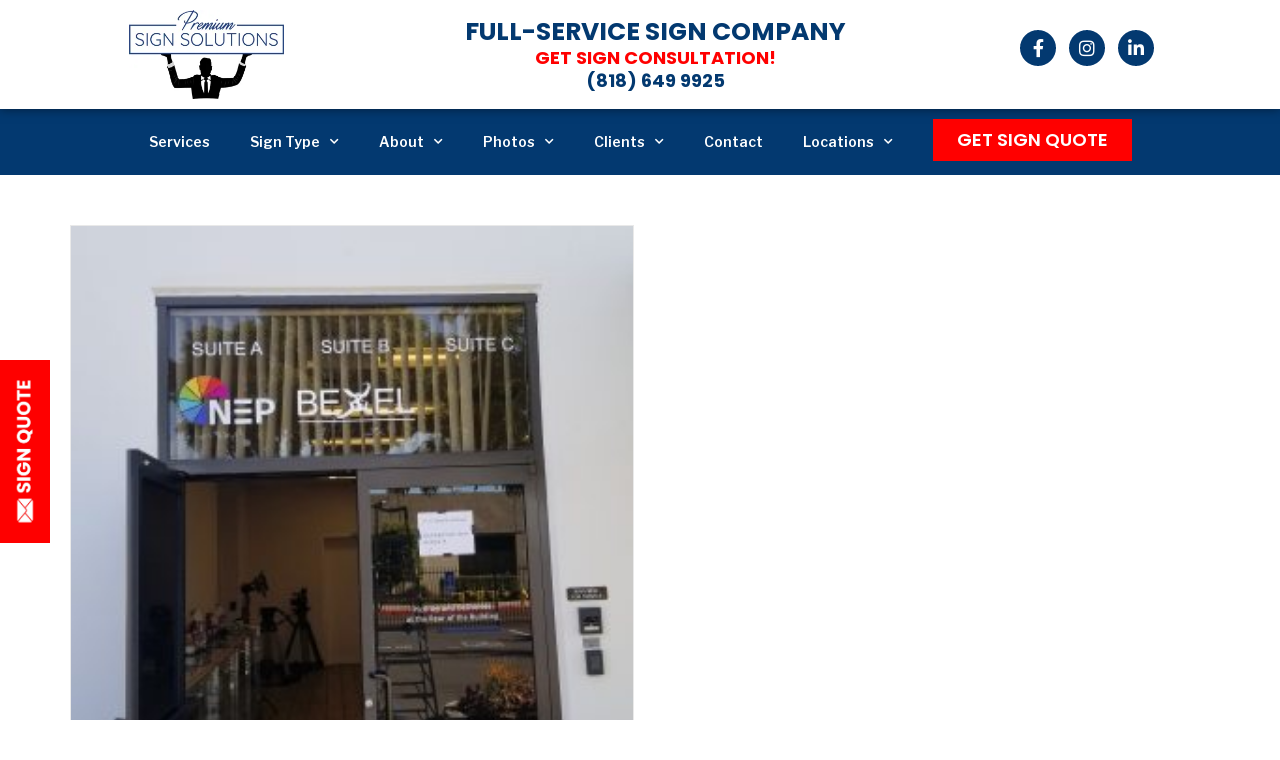

--- FILE ---
content_type: text/html; charset=UTF-8
request_url: https://premiumsignsolutions.com/tag/door-vinyl-graphics/
body_size: 22729
content:
<!DOCTYPE html>
<html class="html" lang="en-US" prefix="og: https://ogp.me/ns#">
<head>
	<meta charset="UTF-8">
	<link rel="profile" href="https://gmpg.org/xfn/11">

	<meta name="viewport" content="width=device-width, initial-scale=1">
<!-- Search Engine Optimization by Rank Math - https://rankmath.com/ -->
<title>Door Vinyl Graphics Archives - Premium Solutions</title>
<meta name="robots" content="index, follow, max-snippet:-1, max-video-preview:-1, max-image-preview:large"/>
<link rel="canonical" href="https://premiumsignsolutions.com/tag/door-vinyl-graphics/" />
<meta property="og:locale" content="en_US" />
<meta property="og:type" content="article" />
<meta property="og:title" content="Door Vinyl Graphics Archives - Premium Solutions" />
<meta property="og:url" content="https://premiumsignsolutions.com/tag/door-vinyl-graphics/" />
<meta property="og:site_name" content="premiumsignsolutions" />
<meta name="twitter:card" content="summary_large_image" />
<meta name="twitter:title" content="Door Vinyl Graphics Archives - Premium Solutions" />
<meta name="twitter:label1" content="Posts" />
<meta name="twitter:data1" content="1" />
<script type="application/ld+json" class="rank-math-schema">{"@context":"https://schema.org","@graph":[{"@type":"Organization","@id":"https://premiumsignsolutions.com/#organization","name":"premiumsignsolutions","url":"https://premiumsignsolutions.com"},{"@type":"WebSite","@id":"https://premiumsignsolutions.com/#website","url":"https://premiumsignsolutions.com","name":"premiumsignsolutions","publisher":{"@id":"https://premiumsignsolutions.com/#organization"},"inLanguage":"en-US"},{"@type":"CollectionPage","@id":"https://premiumsignsolutions.com/tag/door-vinyl-graphics/#webpage","url":"https://premiumsignsolutions.com/tag/door-vinyl-graphics/","name":"Door Vinyl Graphics Archives - Premium Solutions","isPartOf":{"@id":"https://premiumsignsolutions.com/#website"},"inLanguage":"en-US"}]}</script>
<!-- /Rank Math WordPress SEO plugin -->

<link rel='dns-prefetch' href='//fonts.googleapis.com' />
<link rel="alternate" type="application/rss+xml" title="Premium Solutions &raquo; Feed" href="https://premiumsignsolutions.com/feed/" />
<link rel="alternate" type="application/rss+xml" title="Premium Solutions &raquo; Comments Feed" href="https://premiumsignsolutions.com/comments/feed/" />
<link rel="alternate" type="application/rss+xml" title="Premium Solutions &raquo; Door Vinyl Graphics Tag Feed" href="https://premiumsignsolutions.com/tag/door-vinyl-graphics/feed/" />
<script>
window._wpemojiSettings = {"baseUrl":"https:\/\/s.w.org\/images\/core\/emoji\/15.0.3\/72x72\/","ext":".png","svgUrl":"https:\/\/s.w.org\/images\/core\/emoji\/15.0.3\/svg\/","svgExt":".svg","source":{"concatemoji":"https:\/\/premiumsignsolutions.com\/wp-includes\/js\/wp-emoji-release.min.js?ver=6.5.7"}};
/*! This file is auto-generated */
!function(i,n){var o,s,e;function c(e){try{var t={supportTests:e,timestamp:(new Date).valueOf()};sessionStorage.setItem(o,JSON.stringify(t))}catch(e){}}function p(e,t,n){e.clearRect(0,0,e.canvas.width,e.canvas.height),e.fillText(t,0,0);var t=new Uint32Array(e.getImageData(0,0,e.canvas.width,e.canvas.height).data),r=(e.clearRect(0,0,e.canvas.width,e.canvas.height),e.fillText(n,0,0),new Uint32Array(e.getImageData(0,0,e.canvas.width,e.canvas.height).data));return t.every(function(e,t){return e===r[t]})}function u(e,t,n){switch(t){case"flag":return n(e,"\ud83c\udff3\ufe0f\u200d\u26a7\ufe0f","\ud83c\udff3\ufe0f\u200b\u26a7\ufe0f")?!1:!n(e,"\ud83c\uddfa\ud83c\uddf3","\ud83c\uddfa\u200b\ud83c\uddf3")&&!n(e,"\ud83c\udff4\udb40\udc67\udb40\udc62\udb40\udc65\udb40\udc6e\udb40\udc67\udb40\udc7f","\ud83c\udff4\u200b\udb40\udc67\u200b\udb40\udc62\u200b\udb40\udc65\u200b\udb40\udc6e\u200b\udb40\udc67\u200b\udb40\udc7f");case"emoji":return!n(e,"\ud83d\udc26\u200d\u2b1b","\ud83d\udc26\u200b\u2b1b")}return!1}function f(e,t,n){var r="undefined"!=typeof WorkerGlobalScope&&self instanceof WorkerGlobalScope?new OffscreenCanvas(300,150):i.createElement("canvas"),a=r.getContext("2d",{willReadFrequently:!0}),o=(a.textBaseline="top",a.font="600 32px Arial",{});return e.forEach(function(e){o[e]=t(a,e,n)}),o}function t(e){var t=i.createElement("script");t.src=e,t.defer=!0,i.head.appendChild(t)}"undefined"!=typeof Promise&&(o="wpEmojiSettingsSupports",s=["flag","emoji"],n.supports={everything:!0,everythingExceptFlag:!0},e=new Promise(function(e){i.addEventListener("DOMContentLoaded",e,{once:!0})}),new Promise(function(t){var n=function(){try{var e=JSON.parse(sessionStorage.getItem(o));if("object"==typeof e&&"number"==typeof e.timestamp&&(new Date).valueOf()<e.timestamp+604800&&"object"==typeof e.supportTests)return e.supportTests}catch(e){}return null}();if(!n){if("undefined"!=typeof Worker&&"undefined"!=typeof OffscreenCanvas&&"undefined"!=typeof URL&&URL.createObjectURL&&"undefined"!=typeof Blob)try{var e="postMessage("+f.toString()+"("+[JSON.stringify(s),u.toString(),p.toString()].join(",")+"));",r=new Blob([e],{type:"text/javascript"}),a=new Worker(URL.createObjectURL(r),{name:"wpTestEmojiSupports"});return void(a.onmessage=function(e){c(n=e.data),a.terminate(),t(n)})}catch(e){}c(n=f(s,u,p))}t(n)}).then(function(e){for(var t in e)n.supports[t]=e[t],n.supports.everything=n.supports.everything&&n.supports[t],"flag"!==t&&(n.supports.everythingExceptFlag=n.supports.everythingExceptFlag&&n.supports[t]);n.supports.everythingExceptFlag=n.supports.everythingExceptFlag&&!n.supports.flag,n.DOMReady=!1,n.readyCallback=function(){n.DOMReady=!0}}).then(function(){return e}).then(function(){var e;n.supports.everything||(n.readyCallback(),(e=n.source||{}).concatemoji?t(e.concatemoji):e.wpemoji&&e.twemoji&&(t(e.twemoji),t(e.wpemoji)))}))}((window,document),window._wpemojiSettings);
</script>
<style id='wp-emoji-styles-inline-css'>

	img.wp-smiley, img.emoji {
		display: inline !important;
		border: none !important;
		box-shadow: none !important;
		height: 1em !important;
		width: 1em !important;
		margin: 0 0.07em !important;
		vertical-align: -0.1em !important;
		background: none !important;
		padding: 0 !important;
	}
</style>
<link rel='stylesheet' id='wp-block-library-css' href='https://premiumsignsolutions.com/wp-includes/css/dist/block-library/style.min.css?ver=6.5.7' media='all' />
<style id='wp-block-library-theme-inline-css'>
.wp-block-audio figcaption{color:#555;font-size:13px;text-align:center}.is-dark-theme .wp-block-audio figcaption{color:#ffffffa6}.wp-block-audio{margin:0 0 1em}.wp-block-code{border:1px solid #ccc;border-radius:4px;font-family:Menlo,Consolas,monaco,monospace;padding:.8em 1em}.wp-block-embed figcaption{color:#555;font-size:13px;text-align:center}.is-dark-theme .wp-block-embed figcaption{color:#ffffffa6}.wp-block-embed{margin:0 0 1em}.blocks-gallery-caption{color:#555;font-size:13px;text-align:center}.is-dark-theme .blocks-gallery-caption{color:#ffffffa6}.wp-block-image figcaption{color:#555;font-size:13px;text-align:center}.is-dark-theme .wp-block-image figcaption{color:#ffffffa6}.wp-block-image{margin:0 0 1em}.wp-block-pullquote{border-bottom:4px solid;border-top:4px solid;color:currentColor;margin-bottom:1.75em}.wp-block-pullquote cite,.wp-block-pullquote footer,.wp-block-pullquote__citation{color:currentColor;font-size:.8125em;font-style:normal;text-transform:uppercase}.wp-block-quote{border-left:.25em solid;margin:0 0 1.75em;padding-left:1em}.wp-block-quote cite,.wp-block-quote footer{color:currentColor;font-size:.8125em;font-style:normal;position:relative}.wp-block-quote.has-text-align-right{border-left:none;border-right:.25em solid;padding-left:0;padding-right:1em}.wp-block-quote.has-text-align-center{border:none;padding-left:0}.wp-block-quote.is-large,.wp-block-quote.is-style-large,.wp-block-quote.is-style-plain{border:none}.wp-block-search .wp-block-search__label{font-weight:700}.wp-block-search__button{border:1px solid #ccc;padding:.375em .625em}:where(.wp-block-group.has-background){padding:1.25em 2.375em}.wp-block-separator.has-css-opacity{opacity:.4}.wp-block-separator{border:none;border-bottom:2px solid;margin-left:auto;margin-right:auto}.wp-block-separator.has-alpha-channel-opacity{opacity:1}.wp-block-separator:not(.is-style-wide):not(.is-style-dots){width:100px}.wp-block-separator.has-background:not(.is-style-dots){border-bottom:none;height:1px}.wp-block-separator.has-background:not(.is-style-wide):not(.is-style-dots){height:2px}.wp-block-table{margin:0 0 1em}.wp-block-table td,.wp-block-table th{word-break:normal}.wp-block-table figcaption{color:#555;font-size:13px;text-align:center}.is-dark-theme .wp-block-table figcaption{color:#ffffffa6}.wp-block-video figcaption{color:#555;font-size:13px;text-align:center}.is-dark-theme .wp-block-video figcaption{color:#ffffffa6}.wp-block-video{margin:0 0 1em}.wp-block-template-part.has-background{margin-bottom:0;margin-top:0;padding:1.25em 2.375em}
</style>
<style id='rank-math-toc-block-style-inline-css'>
.wp-block-rank-math-toc-block nav ol{counter-reset:item}.wp-block-rank-math-toc-block nav ol li{display:block}.wp-block-rank-math-toc-block nav ol li:before{content:counters(item, ".") ". ";counter-increment:item}

</style>
<style id='rank-math-rich-snippet-style-inline-css'>
/*!
* Plugin:  Rank Math
* URL: https://rankmath.com/wordpress/plugin/seo-suite/
* Name:  rank-math-review-snippet.css
*/@-webkit-keyframes spin{0%{-webkit-transform:rotate(0deg)}100%{-webkit-transform:rotate(-360deg)}}@keyframes spin{0%{-webkit-transform:rotate(0deg)}100%{-webkit-transform:rotate(-360deg)}}@keyframes bounce{from{-webkit-transform:translateY(0px);transform:translateY(0px)}to{-webkit-transform:translateY(-5px);transform:translateY(-5px)}}@-webkit-keyframes bounce{from{-webkit-transform:translateY(0px);transform:translateY(0px)}to{-webkit-transform:translateY(-5px);transform:translateY(-5px)}}@-webkit-keyframes loading{0%{background-size:20% 50% ,20% 50% ,20% 50%}20%{background-size:20% 20% ,20% 50% ,20% 50%}40%{background-size:20% 100%,20% 20% ,20% 50%}60%{background-size:20% 50% ,20% 100%,20% 20%}80%{background-size:20% 50% ,20% 50% ,20% 100%}100%{background-size:20% 50% ,20% 50% ,20% 50%}}@keyframes loading{0%{background-size:20% 50% ,20% 50% ,20% 50%}20%{background-size:20% 20% ,20% 50% ,20% 50%}40%{background-size:20% 100%,20% 20% ,20% 50%}60%{background-size:20% 50% ,20% 100%,20% 20%}80%{background-size:20% 50% ,20% 50% ,20% 100%}100%{background-size:20% 50% ,20% 50% ,20% 50%}}:root{--rankmath-wp-adminbar-height: 0}#rank-math-rich-snippet-wrapper{overflow:hidden}#rank-math-rich-snippet-wrapper h5.rank-math-title{display:block;font-size:18px;line-height:1.4}#rank-math-rich-snippet-wrapper .rank-math-review-image{float:right;max-width:40%;margin-left:15px}#rank-math-rich-snippet-wrapper .rank-math-review-data{margin-bottom:15px}#rank-math-rich-snippet-wrapper .rank-math-total-wrapper{width:100%;padding:0 0 20px 0;float:left;clear:both;position:relative;-webkit-box-sizing:border-box;box-sizing:border-box}#rank-math-rich-snippet-wrapper .rank-math-total-wrapper .rank-math-total{border:0;display:block;margin:0;width:auto;float:left;text-align:left;padding:0;font-size:24px;line-height:1;font-weight:700;-webkit-box-sizing:border-box;box-sizing:border-box;overflow:hidden}#rank-math-rich-snippet-wrapper .rank-math-total-wrapper .rank-math-review-star{float:left;margin-left:15px;margin-top:5px;position:relative;z-index:99;line-height:1}#rank-math-rich-snippet-wrapper .rank-math-total-wrapper .rank-math-review-star .rank-math-review-result-wrapper{display:inline-block;white-space:nowrap;position:relative;color:#e7e7e7}#rank-math-rich-snippet-wrapper .rank-math-total-wrapper .rank-math-review-star .rank-math-review-result-wrapper .rank-math-review-result{position:absolute;top:0;left:0;overflow:hidden;white-space:nowrap;color:#ffbe01}#rank-math-rich-snippet-wrapper .rank-math-total-wrapper .rank-math-review-star .rank-math-review-result-wrapper i{font-size:18px;-webkit-text-stroke-width:1px;font-style:normal;padding:0 2px;line-height:inherit}#rank-math-rich-snippet-wrapper .rank-math-total-wrapper .rank-math-review-star .rank-math-review-result-wrapper i:before{content:"\2605"}body.rtl #rank-math-rich-snippet-wrapper .rank-math-review-image{float:left;margin-left:0;margin-right:15px}body.rtl #rank-math-rich-snippet-wrapper .rank-math-total-wrapper .rank-math-total{float:right}body.rtl #rank-math-rich-snippet-wrapper .rank-math-total-wrapper .rank-math-review-star{float:right;margin-left:0;margin-right:15px}body.rtl #rank-math-rich-snippet-wrapper .rank-math-total-wrapper .rank-math-review-star .rank-math-review-result{left:auto;right:0}@media screen and (max-width: 480px){#rank-math-rich-snippet-wrapper .rank-math-review-image{display:block;max-width:100%;width:100%;text-align:center;margin-right:0}#rank-math-rich-snippet-wrapper .rank-math-review-data{clear:both}}.clear{clear:both}

</style>
<style id='classic-theme-styles-inline-css'>
/*! This file is auto-generated */
.wp-block-button__link{color:#fff;background-color:#32373c;border-radius:9999px;box-shadow:none;text-decoration:none;padding:calc(.667em + 2px) calc(1.333em + 2px);font-size:1.125em}.wp-block-file__button{background:#32373c;color:#fff;text-decoration:none}
</style>
<style id='global-styles-inline-css'>
body{--wp--preset--color--black: #000000;--wp--preset--color--cyan-bluish-gray: #abb8c3;--wp--preset--color--white: #ffffff;--wp--preset--color--pale-pink: #f78da7;--wp--preset--color--vivid-red: #cf2e2e;--wp--preset--color--luminous-vivid-orange: #ff6900;--wp--preset--color--luminous-vivid-amber: #fcb900;--wp--preset--color--light-green-cyan: #7bdcb5;--wp--preset--color--vivid-green-cyan: #00d084;--wp--preset--color--pale-cyan-blue: #8ed1fc;--wp--preset--color--vivid-cyan-blue: #0693e3;--wp--preset--color--vivid-purple: #9b51e0;--wp--preset--gradient--vivid-cyan-blue-to-vivid-purple: linear-gradient(135deg,rgba(6,147,227,1) 0%,rgb(155,81,224) 100%);--wp--preset--gradient--light-green-cyan-to-vivid-green-cyan: linear-gradient(135deg,rgb(122,220,180) 0%,rgb(0,208,130) 100%);--wp--preset--gradient--luminous-vivid-amber-to-luminous-vivid-orange: linear-gradient(135deg,rgba(252,185,0,1) 0%,rgba(255,105,0,1) 100%);--wp--preset--gradient--luminous-vivid-orange-to-vivid-red: linear-gradient(135deg,rgba(255,105,0,1) 0%,rgb(207,46,46) 100%);--wp--preset--gradient--very-light-gray-to-cyan-bluish-gray: linear-gradient(135deg,rgb(238,238,238) 0%,rgb(169,184,195) 100%);--wp--preset--gradient--cool-to-warm-spectrum: linear-gradient(135deg,rgb(74,234,220) 0%,rgb(151,120,209) 20%,rgb(207,42,186) 40%,rgb(238,44,130) 60%,rgb(251,105,98) 80%,rgb(254,248,76) 100%);--wp--preset--gradient--blush-light-purple: linear-gradient(135deg,rgb(255,206,236) 0%,rgb(152,150,240) 100%);--wp--preset--gradient--blush-bordeaux: linear-gradient(135deg,rgb(254,205,165) 0%,rgb(254,45,45) 50%,rgb(107,0,62) 100%);--wp--preset--gradient--luminous-dusk: linear-gradient(135deg,rgb(255,203,112) 0%,rgb(199,81,192) 50%,rgb(65,88,208) 100%);--wp--preset--gradient--pale-ocean: linear-gradient(135deg,rgb(255,245,203) 0%,rgb(182,227,212) 50%,rgb(51,167,181) 100%);--wp--preset--gradient--electric-grass: linear-gradient(135deg,rgb(202,248,128) 0%,rgb(113,206,126) 100%);--wp--preset--gradient--midnight: linear-gradient(135deg,rgb(2,3,129) 0%,rgb(40,116,252) 100%);--wp--preset--font-size--small: 13px;--wp--preset--font-size--medium: 20px;--wp--preset--font-size--large: 36px;--wp--preset--font-size--x-large: 42px;--wp--preset--spacing--20: 0.44rem;--wp--preset--spacing--30: 0.67rem;--wp--preset--spacing--40: 1rem;--wp--preset--spacing--50: 1.5rem;--wp--preset--spacing--60: 2.25rem;--wp--preset--spacing--70: 3.38rem;--wp--preset--spacing--80: 5.06rem;--wp--preset--shadow--natural: 6px 6px 9px rgba(0, 0, 0, 0.2);--wp--preset--shadow--deep: 12px 12px 50px rgba(0, 0, 0, 0.4);--wp--preset--shadow--sharp: 6px 6px 0px rgba(0, 0, 0, 0.2);--wp--preset--shadow--outlined: 6px 6px 0px -3px rgba(255, 255, 255, 1), 6px 6px rgba(0, 0, 0, 1);--wp--preset--shadow--crisp: 6px 6px 0px rgba(0, 0, 0, 1);}:where(.is-layout-flex){gap: 0.5em;}:where(.is-layout-grid){gap: 0.5em;}body .is-layout-flex{display: flex;}body .is-layout-flex{flex-wrap: wrap;align-items: center;}body .is-layout-flex > *{margin: 0;}body .is-layout-grid{display: grid;}body .is-layout-grid > *{margin: 0;}:where(.wp-block-columns.is-layout-flex){gap: 2em;}:where(.wp-block-columns.is-layout-grid){gap: 2em;}:where(.wp-block-post-template.is-layout-flex){gap: 1.25em;}:where(.wp-block-post-template.is-layout-grid){gap: 1.25em;}.has-black-color{color: var(--wp--preset--color--black) !important;}.has-cyan-bluish-gray-color{color: var(--wp--preset--color--cyan-bluish-gray) !important;}.has-white-color{color: var(--wp--preset--color--white) !important;}.has-pale-pink-color{color: var(--wp--preset--color--pale-pink) !important;}.has-vivid-red-color{color: var(--wp--preset--color--vivid-red) !important;}.has-luminous-vivid-orange-color{color: var(--wp--preset--color--luminous-vivid-orange) !important;}.has-luminous-vivid-amber-color{color: var(--wp--preset--color--luminous-vivid-amber) !important;}.has-light-green-cyan-color{color: var(--wp--preset--color--light-green-cyan) !important;}.has-vivid-green-cyan-color{color: var(--wp--preset--color--vivid-green-cyan) !important;}.has-pale-cyan-blue-color{color: var(--wp--preset--color--pale-cyan-blue) !important;}.has-vivid-cyan-blue-color{color: var(--wp--preset--color--vivid-cyan-blue) !important;}.has-vivid-purple-color{color: var(--wp--preset--color--vivid-purple) !important;}.has-black-background-color{background-color: var(--wp--preset--color--black) !important;}.has-cyan-bluish-gray-background-color{background-color: var(--wp--preset--color--cyan-bluish-gray) !important;}.has-white-background-color{background-color: var(--wp--preset--color--white) !important;}.has-pale-pink-background-color{background-color: var(--wp--preset--color--pale-pink) !important;}.has-vivid-red-background-color{background-color: var(--wp--preset--color--vivid-red) !important;}.has-luminous-vivid-orange-background-color{background-color: var(--wp--preset--color--luminous-vivid-orange) !important;}.has-luminous-vivid-amber-background-color{background-color: var(--wp--preset--color--luminous-vivid-amber) !important;}.has-light-green-cyan-background-color{background-color: var(--wp--preset--color--light-green-cyan) !important;}.has-vivid-green-cyan-background-color{background-color: var(--wp--preset--color--vivid-green-cyan) !important;}.has-pale-cyan-blue-background-color{background-color: var(--wp--preset--color--pale-cyan-blue) !important;}.has-vivid-cyan-blue-background-color{background-color: var(--wp--preset--color--vivid-cyan-blue) !important;}.has-vivid-purple-background-color{background-color: var(--wp--preset--color--vivid-purple) !important;}.has-black-border-color{border-color: var(--wp--preset--color--black) !important;}.has-cyan-bluish-gray-border-color{border-color: var(--wp--preset--color--cyan-bluish-gray) !important;}.has-white-border-color{border-color: var(--wp--preset--color--white) !important;}.has-pale-pink-border-color{border-color: var(--wp--preset--color--pale-pink) !important;}.has-vivid-red-border-color{border-color: var(--wp--preset--color--vivid-red) !important;}.has-luminous-vivid-orange-border-color{border-color: var(--wp--preset--color--luminous-vivid-orange) !important;}.has-luminous-vivid-amber-border-color{border-color: var(--wp--preset--color--luminous-vivid-amber) !important;}.has-light-green-cyan-border-color{border-color: var(--wp--preset--color--light-green-cyan) !important;}.has-vivid-green-cyan-border-color{border-color: var(--wp--preset--color--vivid-green-cyan) !important;}.has-pale-cyan-blue-border-color{border-color: var(--wp--preset--color--pale-cyan-blue) !important;}.has-vivid-cyan-blue-border-color{border-color: var(--wp--preset--color--vivid-cyan-blue) !important;}.has-vivid-purple-border-color{border-color: var(--wp--preset--color--vivid-purple) !important;}.has-vivid-cyan-blue-to-vivid-purple-gradient-background{background: var(--wp--preset--gradient--vivid-cyan-blue-to-vivid-purple) !important;}.has-light-green-cyan-to-vivid-green-cyan-gradient-background{background: var(--wp--preset--gradient--light-green-cyan-to-vivid-green-cyan) !important;}.has-luminous-vivid-amber-to-luminous-vivid-orange-gradient-background{background: var(--wp--preset--gradient--luminous-vivid-amber-to-luminous-vivid-orange) !important;}.has-luminous-vivid-orange-to-vivid-red-gradient-background{background: var(--wp--preset--gradient--luminous-vivid-orange-to-vivid-red) !important;}.has-very-light-gray-to-cyan-bluish-gray-gradient-background{background: var(--wp--preset--gradient--very-light-gray-to-cyan-bluish-gray) !important;}.has-cool-to-warm-spectrum-gradient-background{background: var(--wp--preset--gradient--cool-to-warm-spectrum) !important;}.has-blush-light-purple-gradient-background{background: var(--wp--preset--gradient--blush-light-purple) !important;}.has-blush-bordeaux-gradient-background{background: var(--wp--preset--gradient--blush-bordeaux) !important;}.has-luminous-dusk-gradient-background{background: var(--wp--preset--gradient--luminous-dusk) !important;}.has-pale-ocean-gradient-background{background: var(--wp--preset--gradient--pale-ocean) !important;}.has-electric-grass-gradient-background{background: var(--wp--preset--gradient--electric-grass) !important;}.has-midnight-gradient-background{background: var(--wp--preset--gradient--midnight) !important;}.has-small-font-size{font-size: var(--wp--preset--font-size--small) !important;}.has-medium-font-size{font-size: var(--wp--preset--font-size--medium) !important;}.has-large-font-size{font-size: var(--wp--preset--font-size--large) !important;}.has-x-large-font-size{font-size: var(--wp--preset--font-size--x-large) !important;}
.wp-block-navigation a:where(:not(.wp-element-button)){color: inherit;}
:where(.wp-block-post-template.is-layout-flex){gap: 1.25em;}:where(.wp-block-post-template.is-layout-grid){gap: 1.25em;}
:where(.wp-block-columns.is-layout-flex){gap: 2em;}:where(.wp-block-columns.is-layout-grid){gap: 2em;}
.wp-block-pullquote{font-size: 1.5em;line-height: 1.6;}
</style>
<link rel='stylesheet' id='elementor-frontend-css' href='https://premiumsignsolutions.com/wp-content/uploads/elementor/css/custom-frontend-lite.min.css?ver=1719567135' media='all' />
<link rel='stylesheet' id='elementor-post-13610-css' href='https://premiumsignsolutions.com/wp-content/uploads/elementor/css/post-13610.css?ver=1719567135' media='all' />
<link rel='stylesheet' id='elementor-post-13611-css' href='https://premiumsignsolutions.com/wp-content/uploads/elementor/css/post-13611.css?ver=1719567135' media='all' />
<link rel='stylesheet' id='font-awesome-css' href='https://premiumsignsolutions.com/wp-content/themes/oceanwp/assets/fonts/fontawesome/css/all.min.css?ver=6.4.2' media='all' />
<link rel='stylesheet' id='simple-line-icons-css' href='https://premiumsignsolutions.com/wp-content/themes/oceanwp/assets/css/third/simple-line-icons.min.css?ver=2.4.0' media='all' />
<link rel='stylesheet' id='oceanwp-style-css' href='https://premiumsignsolutions.com/wp-content/themes/oceanwp/assets/css/style.min.css?ver=3.5.7' media='all' />
<link rel='stylesheet' id='oceanwp-google-font-poppins-css' href='//fonts.googleapis.com/css?family=Poppins%3A100%2C200%2C300%2C400%2C500%2C600%2C700%2C800%2C900%2C100i%2C200i%2C300i%2C400i%2C500i%2C600i%2C700i%2C800i%2C900i&#038;subset=latin&#038;display=swap&#038;ver=6.5.7' media='all' />
<link rel='stylesheet' id='elementor-icons-css' href='https://premiumsignsolutions.com/wp-content/plugins/elementor/assets/lib/eicons/css/elementor-icons.min.css?ver=5.30.0' media='all' />
<link rel='stylesheet' id='swiper-css' href='https://premiumsignsolutions.com/wp-content/plugins/elementor/assets/lib/swiper/v8/css/swiper.min.css?ver=8.4.5' media='all' />
<link rel='stylesheet' id='elementor-post-11239-css' href='https://premiumsignsolutions.com/wp-content/uploads/elementor/css/post-11239.css?ver=1719567135' media='all' />
<link rel='stylesheet' id='elementor-pro-css' href='https://premiumsignsolutions.com/wp-content/uploads/elementor/css/custom-pro-frontend-lite.min.css?ver=1719567135' media='all' />
<link rel='stylesheet' id='elementor-global-css' href='https://premiumsignsolutions.com/wp-content/uploads/elementor/css/global.css?ver=1719567136' media='all' />
<link rel='stylesheet' id='google-fonts-1-css' href='https://fonts.googleapis.com/css?family=Poppins%3A100%2C100italic%2C200%2C200italic%2C300%2C300italic%2C400%2C400italic%2C500%2C500italic%2C600%2C600italic%2C700%2C700italic%2C800%2C800italic%2C900%2C900italic%7CLibre+Franklin%3A100%2C100italic%2C200%2C200italic%2C300%2C300italic%2C400%2C400italic%2C500%2C500italic%2C600%2C600italic%2C700%2C700italic%2C800%2C800italic%2C900%2C900italic%7CRoboto%3A100%2C100italic%2C200%2C200italic%2C300%2C300italic%2C400%2C400italic%2C500%2C500italic%2C600%2C600italic%2C700%2C700italic%2C800%2C800italic%2C900%2C900italic%7CRoboto+Slab%3A100%2C100italic%2C200%2C200italic%2C300%2C300italic%2C400%2C400italic%2C500%2C500italic%2C600%2C600italic%2C700%2C700italic%2C800%2C800italic%2C900%2C900italic&#038;display=auto&#038;ver=6.5.7' media='all' />
<link rel='stylesheet' id='elementor-icons-shared-0-css' href='https://premiumsignsolutions.com/wp-content/plugins/elementor/assets/lib/font-awesome/css/fontawesome.min.css?ver=5.15.3' media='all' />
<link rel='stylesheet' id='elementor-icons-fa-brands-css' href='https://premiumsignsolutions.com/wp-content/plugins/elementor/assets/lib/font-awesome/css/brands.min.css?ver=5.15.3' media='all' />
<link rel='stylesheet' id='elementor-icons-fa-solid-css' href='https://premiumsignsolutions.com/wp-content/plugins/elementor/assets/lib/font-awesome/css/solid.min.css?ver=5.15.3' media='all' />
<link rel="preconnect" href="https://fonts.gstatic.com/" crossorigin><script id="uet-tag-script-js-extra">
var uet_tag_data = {"uet_tag_id":"52012378","enableAutoSpaTracking":"false"};
</script>
<script src="https://premiumsignsolutions.com/wp-content/plugins/microsoft-advertising-universal-event-tracking-uet/js/uet-tag.js?ver=1.0.0" id="uet-tag-script-js"></script>
<script src="https://premiumsignsolutions.com/wp-includes/js/jquery/jquery.min.js?ver=3.7.1" id="jquery-core-js"></script>
<script src="https://premiumsignsolutions.com/wp-includes/js/jquery/jquery-migrate.min.js?ver=3.4.1" id="jquery-migrate-js"></script>
<link rel="https://api.w.org/" href="https://premiumsignsolutions.com/wp-json/" /><link rel="alternate" type="application/json" href="https://premiumsignsolutions.com/wp-json/wp/v2/tags/2222" /><link rel="EditURI" type="application/rsd+xml" title="RSD" href="https://premiumsignsolutions.com/xmlrpc.php?rsd" />
<meta name="generator" content="WordPress 6.5.7" />
<meta name="google-site-verification" content="oomIMv-2gCXUI-91xQuYbc2hCvYQnMBHl6PwMByxKDw" />
<!-- Google Tag Manager -->
<script>(function(w,d,s,l,i){w[l]=w[l]||[];w[l].push({'gtm.start':
new Date().getTime(),event:'gtm.js'});var f=d.getElementsByTagName(s)[0],
j=d.createElement(s),dl=l!='dataLayer'?'&l='+l:'';j.async=true;j.src=
'https://www.googletagmanager.com/gtm.js?id='+i+dl;f.parentNode.insertBefore(j,f);
})(window,document,'script','dataLayer','GTM-5T7PSGG');</script>
<!-- End Google Tag Manager -->

<script>
  document.addEventListener("DOMContentLoaded", function () {
    if (window.location.pathname.includes("/contact-us")) {
      const contactForm = document.querySelector("#contactform");
      if (contactForm) {
        contactForm.scrollIntoView({ behavior: "smooth", block: "start" });
      }
    }
  });
</script>
<script>
/**
 * Tracking ID Capture Script
 * Captures gclid, fbclid, and msclkid from URL parameters
 * Stores in sessionStorage and replaces if already exists
 * Logs to console when tracking IDs are not found
 */
(function() {
    'use strict';
    
    // Get URL parameters
    const urlParams = new URLSearchParams(window.location.search);
    
    // List of tracking parameters to capture
    const trackingParams = [
        { key: 'gclid', name: 'Google Ads Click ID' },
        { key: 'fbclid', name: 'Facebook Click ID' },
        { key: 'msclkid', name: 'Microsoft Ads Click ID' }
    ];
    
    // Track if any ID was found
    let foundAnyId = false;
    
    // Check each tracking parameter
    trackingParams.forEach(function(param) {
        const value = urlParams.get(param.key);
        
        if (value) {
            // Check if it already exists in sessionStorage
            const existingValue = sessionStorage.getItem(param.key);
            
            if (existingValue) {
                // Replace existing value
                sessionStorage.setItem(param.key, value);
                console.log('✅ Replaced ' + param.name + ' (' + param.key + ')');
                console.log('   Old: ' + existingValue);
                console.log('   New: ' + value);
            } else {
                // Store new value
                sessionStorage.setItem(param.key, value);
                console.log('✅ Stored ' + param.name + ' (' + param.key + '): ' + value);
            }
            
            foundAnyId = true;
        } else {
            // Not found in URL
            const existingValue = sessionStorage.getItem(param.key);
            
            if (existingValue) {
                console.log('ℹ️  ' + param.name + ' (' + param.key + ') not in URL, using existing: ' + existingValue);
            } else {
                console.log('⚠️  ' + param.name + ' (' + param.key + ') not found in URL or sessionStorage');
            }
        }
    });
    
    // Summary log
    if (!foundAnyId) {
        console.log('━━━━━━━━━━━━━━━━━━━━━━━━━━━━━━━━━━━━━━━━');
        console.log('❌ No tracking IDs found in URL parameters');
        console.log('━━━━━━━━━━━━━━━━━━━━━━━━━━━━━━━━━━━━━━━━');
    } else {
        console.log('━━━━━━━━━━━━━━━━━━━━━━━━━━━━━━━━━━━━━━━━');
        console.log('✅ Tracking ID capture complete');
        console.log('━━━━━━━━━━━━━━━━━━━━━━━━━━━━━━━━━━━━━━━━');
    }
    
    // Optional: Display all stored tracking IDs
    console.log('\n📊 Current SessionStorage Status:');
    trackingParams.forEach(function(param) {
        const storedValue = sessionStorage.getItem(param.key);
        if (storedValue) {
            console.log('   ' + param.key + ': ' + storedValue);
        } else {
            console.log('   ' + param.key + ': (not stored)');
        }
    });
    
})();
</script><meta name="generator" content="Elementor 3.22.3; features: e_optimized_assets_loading, e_optimized_css_loading, additional_custom_breakpoints, e_lazyload; settings: css_print_method-external, google_font-enabled, font_display-auto">
<script async src="https://www.scripts.causalfunnel.com/assets/cfCKYv1_premiumsignsolutions_ProdV1.js"></script>
			<style>
				.e-con.e-parent:nth-of-type(n+4):not(.e-lazyloaded):not(.e-no-lazyload),
				.e-con.e-parent:nth-of-type(n+4):not(.e-lazyloaded):not(.e-no-lazyload) * {
					background-image: none !important;
				}
				@media screen and (max-height: 1024px) {
					.e-con.e-parent:nth-of-type(n+3):not(.e-lazyloaded):not(.e-no-lazyload),
					.e-con.e-parent:nth-of-type(n+3):not(.e-lazyloaded):not(.e-no-lazyload) * {
						background-image: none !important;
					}
				}
				@media screen and (max-height: 640px) {
					.e-con.e-parent:nth-of-type(n+2):not(.e-lazyloaded):not(.e-no-lazyload),
					.e-con.e-parent:nth-of-type(n+2):not(.e-lazyloaded):not(.e-no-lazyload) * {
						background-image: none !important;
					}
				}
			</style>
			<!-- Meta Pixel Code -->
<script>
!function(f,b,e,v,n,t,s)
{if(f.fbq)return;n=f.fbq=function(){n.callMethod?
n.callMethod.apply(n,arguments):n.queue.push(arguments)};
if(!f._fbq)f._fbq=n;n.push=n;n.loaded=!0;n.version='2.0';
n.queue=[];t=b.createElement(e);t.async=!0;
t.src=v;s=b.getElementsByTagName(e)[0];
s.parentNode.insertBefore(t,s)}(window, document,'script',
'https://connect.facebook.net/en_US/fbevents.js');
fbq('init', '931246768144078');
fbq('track', 'PageView');
</script>
<noscript><img height="1" width="1" style="display:none"
src="https://www.facebook.com/tr?id=931246768144078&ev=PageView&noscript=1"
/></noscript>
<!-- End Meta Pixel Code --><link rel="icon" href="https://premiumsignsolutions.com/wp-content/uploads/2020/10/PSS-logo-New.png" sizes="32x32" />
<link rel="icon" href="https://premiumsignsolutions.com/wp-content/uploads/2020/10/PSS-logo-New.png" sizes="192x192" />
<link rel="apple-touch-icon" href="https://premiumsignsolutions.com/wp-content/uploads/2020/10/PSS-logo-New.png" />
<meta name="msapplication-TileImage" content="https://premiumsignsolutions.com/wp-content/uploads/2020/10/PSS-logo-New.png" />
		<style id="wp-custom-css">
			/* Font Size adjusted on post */@media only screen and (max-width:360px){.entry-content.clr p{font-size:18px !important}.post-tags.clr{font-size:13px !important;letter-spacing:1px !important}}.elementor-17508 .elementor-element.elementor-element-7909a97{text-align:center !important}.elementor-17508 .elementor-element.elementor-element-af28bc1{text-align:center !important}.elementor-12122 .elementor-element.elementor-element-8674586{text-align:center !important}div.lobby-sign-class:hover p{color:#ffffff !important}div.lobby-sign-class:hover h2{color:#ffffff !important}		</style>
		
<!-- Google Tag Manager -->
<script>(function(w,d,s,l,i){w[l]=w[l]||[];w[l].push({'gtm.start':
new Date().getTime(),event:'gtm.js'});var f=d.getElementsByTagName(s)[0],
j=d.createElement(s),dl=l!='dataLayer'?'&l='+l:'';j.async=true;j.src=
'https://www.googletagmanager.com/gtm.js?id='+i+dl;f.parentNode.insertBefore(j,f);
})(window,document,'script','dataLayer','GTM-5T7PSGG');</script>
<!-- End Google Tag Manager -->
<script>
   // Add this script right after your base UET tag code
   window.uetq = window.uetq || [];
   window.uetq.push('set', { 'pid': { 
      'em': 'contoso@example.com', // Replace with the variable that holds the user's email address. 
      'ph': '+14250000000', // Replace with the variable that holds the user's phone number. 
   } });
</script>

<script>function uet_report_conversion() {window.uetq = window.uetq || [];window.uetq.push('event', 'form_submit', {});}</script>
<!-- OceanWP CSS -->
<style type="text/css">
/* General CSS */a:hover,a.light:hover,.theme-heading .text::before,.theme-heading .text::after,#top-bar-content >a:hover,#top-bar-social li.oceanwp-email a:hover,#site-navigation-wrap .dropdown-menu >li >a:hover,#site-header.medium-header #medium-searchform button:hover,.oceanwp-mobile-menu-icon a:hover,.blog-entry.post .blog-entry-header .entry-title a:hover,.blog-entry.post .blog-entry-readmore a:hover,.blog-entry.thumbnail-entry .blog-entry-category a,ul.meta li a:hover,.dropcap,.single nav.post-navigation .nav-links .title,body .related-post-title a:hover,body #wp-calendar caption,body .contact-info-widget.default i,body .contact-info-widget.big-icons i,body .custom-links-widget .oceanwp-custom-links li a:hover,body .custom-links-widget .oceanwp-custom-links li a:hover:before,body .posts-thumbnails-widget li a:hover,body .social-widget li.oceanwp-email a:hover,.comment-author .comment-meta .comment-reply-link,#respond #cancel-comment-reply-link:hover,#footer-widgets .footer-box a:hover,#footer-bottom a:hover,#footer-bottom #footer-bottom-menu a:hover,.sidr a:hover,.sidr-class-dropdown-toggle:hover,.sidr-class-menu-item-has-children.active >a,.sidr-class-menu-item-has-children.active >a >.sidr-class-dropdown-toggle,input[type=checkbox]:checked:before{color:#033970}.single nav.post-navigation .nav-links .title .owp-icon use,.blog-entry.post .blog-entry-readmore a:hover .owp-icon use,body .contact-info-widget.default .owp-icon use,body .contact-info-widget.big-icons .owp-icon use{stroke:#033970}input[type="button"],input[type="reset"],input[type="submit"],button[type="submit"],.button,#site-navigation-wrap .dropdown-menu >li.btn >a >span,.thumbnail:hover i,.post-quote-content,.omw-modal .omw-close-modal,body .contact-info-widget.big-icons li:hover i,body div.wpforms-container-full .wpforms-form input[type=submit],body div.wpforms-container-full .wpforms-form button[type=submit],body div.wpforms-container-full .wpforms-form .wpforms-page-button{background-color:#033970}.thumbnail:hover .link-post-svg-icon{background-color:#033970}body .contact-info-widget.big-icons li:hover .owp-icon{background-color:#033970}.widget-title{border-color:#033970}blockquote{border-color:#033970}#searchform-dropdown{border-color:#033970}.dropdown-menu .sub-menu{border-color:#033970}.blog-entry.large-entry .blog-entry-readmore a:hover{border-color:#033970}.oceanwp-newsletter-form-wrap input[type="email"]:focus{border-color:#033970}.social-widget li.oceanwp-email a:hover{border-color:#033970}#respond #cancel-comment-reply-link:hover{border-color:#033970}body .contact-info-widget.big-icons li:hover i{border-color:#033970}#footer-widgets .oceanwp-newsletter-form-wrap input[type="email"]:focus{border-color:#033970}blockquote,.wp-block-quote{border-left-color:#033970}body .contact-info-widget.big-icons li:hover .owp-icon{border-color:#033970}a:hover{color:#033970}a:hover .owp-icon use{stroke:#033970}.page-header,.has-transparent-header .page-header{padding:0}/* Header CSS */#site-header,.has-transparent-header .is-sticky #site-header,.has-vh-transparent .is-sticky #site-header.vertical-header,#searchform-header-replace{background-color:rgba(255,255,255,0)}#site-header{border-color:rgba(241,241,241,0)}#site-header.has-header-media .overlay-header-media{background-color:rgba(0,0,0,0.5)}/* Footer Widgets CSS */#footer-widgets{padding:0}#footer-widgets{background-color:rgba(34,34,34,0)}/* Footer Bottom CSS */#footer-bottom{padding:0}/* Typography CSS */body{font-family:Poppins}h1,h2,h3,h4,h5,h6,.theme-heading,.widget-title,.oceanwp-widget-recent-posts-title,.comment-reply-title,.entry-title,.sidebar-box .widget-title{font-family:Poppins}
</style></head>

<body class="archive tag tag-door-vinyl-graphics tag-2222 wp-embed-responsive sp-easy-accordion-enabled oceanwp-theme dropdown-mobile no-header-border default-breakpoint content-full-width content-max-width page-header-disabled has-blog-grid elementor-default elementor-kit-11239" itemscope="itemscope" itemtype="https://schema.org/Blog">

	<!-- Google Tag Manager (noscript) -->
<noscript><iframe src="https://www.googletagmanager.com/ns.html?id=GTM-5T7PSGG"
height="0" width="0" style="display:none;visibility:hidden"></iframe></noscript>
<!-- End Google Tag Manager (noscript) -->
<!-- Google Tag Manager (noscript) --><noscript><iframe src='https://www.googletagmanager.com/ns.html?id=GTM-5T7PSGG'height='0' width='0' style='display:none;visibility:hidden'></iframe></noscript><!-- End Google Tag Manager (noscript) --><!-- Google Tag Manager (noscript) -->
<noscript><iframe src="https://www.googletagmanager.com/ns.html?id=GTM-5T7PSGG"
height="0" width="0" style="display:none;visibility:hidden"></iframe></noscript>
<!-- End Google Tag Manager (noscript) -->

	
	<div id="outer-wrap" class="site clr">

		<a class="skip-link screen-reader-text" href="#main">Skip to content</a>

		
		<div id="wrap" class="clr">

			
			
<header id="site-header" class="custom-header clr" data-height="74" itemscope="itemscope" itemtype="https://schema.org/WPHeader" role="banner">

	
		

<div id="site-header-inner" class="clr">

			<div data-elementor-type="wp-post" data-elementor-id="13610" class="elementor elementor-13610" data-elementor-post-type="oceanwp_library">
						<section class="elementor-section elementor-top-section elementor-element elementor-element-fd279a4 elementor-section-boxed elementor-section-height-default elementor-section-height-default" data-id="fd279a4" data-element_type="section" data-settings="{&quot;background_background&quot;:&quot;classic&quot;,&quot;sticky&quot;:&quot;top&quot;,&quot;sticky_on&quot;:[&quot;desktop&quot;,&quot;laptop&quot;,&quot;tablet&quot;,&quot;mobile&quot;],&quot;sticky_offset&quot;:0,&quot;sticky_effects_offset&quot;:0}">
						<div class="elementor-container elementor-column-gap-default">
					<div class="elementor-column elementor-col-33 elementor-top-column elementor-element elementor-element-cac878d" data-id="cac878d" data-element_type="column">
			<div class="elementor-widget-wrap elementor-element-populated">
						<div class="elementor-element elementor-element-84d0c56 elementor-widget elementor-widget-image" data-id="84d0c56" data-element_type="widget" data-widget_type="image.default">
				<div class="elementor-widget-container">
			<style>/*! elementor - v3.22.0 - 26-06-2024 */
.elementor-widget-image{text-align:center}.elementor-widget-image a{display:inline-block}.elementor-widget-image a img[src$=".svg"]{width:48px}.elementor-widget-image img{vertical-align:middle;display:inline-block}</style>											<a href="https://premiumsignsolutions.com">
							<img fetchpriority="high" width="300" height="172" src="https://premiumsignsolutions.com/wp-content/uploads/2023/08/PSS-logo-New_11zon.webp" class="attachment-full size-full wp-image-17769" alt="" />								</a>
													</div>
				</div>
					</div>
		</div>
				<div class="elementor-column elementor-col-33 elementor-top-column elementor-element elementor-element-3de0ef9" data-id="3de0ef9" data-element_type="column">
			<div class="elementor-widget-wrap elementor-element-populated">
						<div class="elementor-element elementor-element-b6bef78 elementor-widget elementor-widget-heading" data-id="b6bef78" data-element_type="widget" data-widget_type="heading.default">
				<div class="elementor-widget-container">
			<style>/*! elementor - v3.22.0 - 26-06-2024 */
.elementor-heading-title{padding:0;margin:0;line-height:1}.elementor-widget-heading .elementor-heading-title[class*=elementor-size-]>a{color:inherit;font-size:inherit;line-height:inherit}.elementor-widget-heading .elementor-heading-title.elementor-size-small{font-size:15px}.elementor-widget-heading .elementor-heading-title.elementor-size-medium{font-size:19px}.elementor-widget-heading .elementor-heading-title.elementor-size-large{font-size:29px}.elementor-widget-heading .elementor-heading-title.elementor-size-xl{font-size:39px}.elementor-widget-heading .elementor-heading-title.elementor-size-xxl{font-size:59px}</style><h2 class="elementor-heading-title elementor-size-default">FULL-SERVICE SIGN COMPANY</h2>		</div>
				</div>
				<div class="elementor-element elementor-element-195f704 elementor-widget elementor-widget-heading" data-id="195f704" data-element_type="widget" data-widget_type="heading.default">
				<div class="elementor-widget-container">
			<h2 class="elementor-heading-title elementor-size-default"><a href="/contact-us/">Get Sign Consultation!</a></h2>		</div>
				</div>
				<div class="elementor-element elementor-element-3a4dfe4 elementor-widget elementor-widget-heading" data-id="3a4dfe4" data-element_type="widget" data-widget_type="heading.default">
				<div class="elementor-widget-container">
			<h2 class="elementor-heading-title elementor-size-default"><a href="tel:8186499925">(818) 649 9925</a></h2>		</div>
				</div>
					</div>
		</div>
				<div class="elementor-column elementor-col-33 elementor-top-column elementor-element elementor-element-1cd005a" data-id="1cd005a" data-element_type="column">
			<div class="elementor-widget-wrap elementor-element-populated">
						<div class="elementor-element elementor-element-e4f5ab2 elementor-shape-circle elementor-hidden-tablet elementor-hidden-mobile elementor-grid-0 e-grid-align-center elementor-widget elementor-widget-social-icons" data-id="e4f5ab2" data-element_type="widget" data-widget_type="social-icons.default">
				<div class="elementor-widget-container">
			<style>/*! elementor - v3.22.0 - 26-06-2024 */
.elementor-widget-social-icons.elementor-grid-0 .elementor-widget-container,.elementor-widget-social-icons.elementor-grid-mobile-0 .elementor-widget-container,.elementor-widget-social-icons.elementor-grid-tablet-0 .elementor-widget-container{line-height:1;font-size:0}.elementor-widget-social-icons:not(.elementor-grid-0):not(.elementor-grid-tablet-0):not(.elementor-grid-mobile-0) .elementor-grid{display:inline-grid}.elementor-widget-social-icons .elementor-grid{grid-column-gap:var(--grid-column-gap,5px);grid-row-gap:var(--grid-row-gap,5px);grid-template-columns:var(--grid-template-columns);justify-content:var(--justify-content,center);justify-items:var(--justify-content,center)}.elementor-icon.elementor-social-icon{font-size:var(--icon-size,25px);line-height:var(--icon-size,25px);width:calc(var(--icon-size, 25px) + 2 * var(--icon-padding, .5em));height:calc(var(--icon-size, 25px) + 2 * var(--icon-padding, .5em))}.elementor-social-icon{--e-social-icon-icon-color:#fff;display:inline-flex;background-color:#69727d;align-items:center;justify-content:center;text-align:center;cursor:pointer}.elementor-social-icon i{color:var(--e-social-icon-icon-color)}.elementor-social-icon svg{fill:var(--e-social-icon-icon-color)}.elementor-social-icon:last-child{margin:0}.elementor-social-icon:hover{opacity:.9;color:#fff}.elementor-social-icon-android{background-color:#a4c639}.elementor-social-icon-apple{background-color:#999}.elementor-social-icon-behance{background-color:#1769ff}.elementor-social-icon-bitbucket{background-color:#205081}.elementor-social-icon-codepen{background-color:#000}.elementor-social-icon-delicious{background-color:#39f}.elementor-social-icon-deviantart{background-color:#05cc47}.elementor-social-icon-digg{background-color:#005be2}.elementor-social-icon-dribbble{background-color:#ea4c89}.elementor-social-icon-elementor{background-color:#d30c5c}.elementor-social-icon-envelope{background-color:#ea4335}.elementor-social-icon-facebook,.elementor-social-icon-facebook-f{background-color:#3b5998}.elementor-social-icon-flickr{background-color:#0063dc}.elementor-social-icon-foursquare{background-color:#2d5be3}.elementor-social-icon-free-code-camp,.elementor-social-icon-freecodecamp{background-color:#006400}.elementor-social-icon-github{background-color:#333}.elementor-social-icon-gitlab{background-color:#e24329}.elementor-social-icon-globe{background-color:#69727d}.elementor-social-icon-google-plus,.elementor-social-icon-google-plus-g{background-color:#dd4b39}.elementor-social-icon-houzz{background-color:#7ac142}.elementor-social-icon-instagram{background-color:#262626}.elementor-social-icon-jsfiddle{background-color:#487aa2}.elementor-social-icon-link{background-color:#818a91}.elementor-social-icon-linkedin,.elementor-social-icon-linkedin-in{background-color:#0077b5}.elementor-social-icon-medium{background-color:#00ab6b}.elementor-social-icon-meetup{background-color:#ec1c40}.elementor-social-icon-mixcloud{background-color:#273a4b}.elementor-social-icon-odnoklassniki{background-color:#f4731c}.elementor-social-icon-pinterest{background-color:#bd081c}.elementor-social-icon-product-hunt{background-color:#da552f}.elementor-social-icon-reddit{background-color:#ff4500}.elementor-social-icon-rss{background-color:#f26522}.elementor-social-icon-shopping-cart{background-color:#4caf50}.elementor-social-icon-skype{background-color:#00aff0}.elementor-social-icon-slideshare{background-color:#0077b5}.elementor-social-icon-snapchat{background-color:#fffc00}.elementor-social-icon-soundcloud{background-color:#f80}.elementor-social-icon-spotify{background-color:#2ebd59}.elementor-social-icon-stack-overflow{background-color:#fe7a15}.elementor-social-icon-steam{background-color:#00adee}.elementor-social-icon-stumbleupon{background-color:#eb4924}.elementor-social-icon-telegram{background-color:#2ca5e0}.elementor-social-icon-threads{background-color:#000}.elementor-social-icon-thumb-tack{background-color:#1aa1d8}.elementor-social-icon-tripadvisor{background-color:#589442}.elementor-social-icon-tumblr{background-color:#35465c}.elementor-social-icon-twitch{background-color:#6441a5}.elementor-social-icon-twitter{background-color:#1da1f2}.elementor-social-icon-viber{background-color:#665cac}.elementor-social-icon-vimeo{background-color:#1ab7ea}.elementor-social-icon-vk{background-color:#45668e}.elementor-social-icon-weibo{background-color:#dd2430}.elementor-social-icon-weixin{background-color:#31a918}.elementor-social-icon-whatsapp{background-color:#25d366}.elementor-social-icon-wordpress{background-color:#21759b}.elementor-social-icon-x-twitter{background-color:#000}.elementor-social-icon-xing{background-color:#026466}.elementor-social-icon-yelp{background-color:#af0606}.elementor-social-icon-youtube{background-color:#cd201f}.elementor-social-icon-500px{background-color:#0099e5}.elementor-shape-rounded .elementor-icon.elementor-social-icon{border-radius:10%}.elementor-shape-circle .elementor-icon.elementor-social-icon{border-radius:50%}</style>		<div class="elementor-social-icons-wrapper elementor-grid">
							<span class="elementor-grid-item">
					<a class="elementor-icon elementor-social-icon elementor-social-icon-facebook-f elementor-repeater-item-231d9d8" href="https://www.facebook.com/PremiumSignSolutions/" target="_blank">
						<span class="elementor-screen-only">Facebook-f</span>
						<i class="fab fa-facebook-f"></i>					</a>
				</span>
							<span class="elementor-grid-item">
					<a class="elementor-icon elementor-social-icon elementor-social-icon-instagram elementor-repeater-item-c6b08f6" href="https://www.instagram.com/premiumsignsolutions/" target="_blank">
						<span class="elementor-screen-only">Instagram</span>
						<i class="fab fa-instagram"></i>					</a>
				</span>
							<span class="elementor-grid-item">
					<a class="elementor-icon elementor-social-icon elementor-social-icon-linkedin-in elementor-repeater-item-86378ec" href="https://www.linkedin.com/company/premium-sign-solutions" target="_blank">
						<span class="elementor-screen-only">Linkedin-in</span>
						<i class="fab fa-linkedin-in"></i>					</a>
				</span>
					</div>
				</div>
				</div>
					</div>
		</div>
					</div>
		</section>
				<section class="elementor-section elementor-top-section elementor-element elementor-element-abfc90b elementor-reverse-mobile elementor-section-boxed elementor-section-height-default elementor-section-height-default" data-id="abfc90b" data-element_type="section" data-settings="{&quot;background_background&quot;:&quot;classic&quot;}">
						<div class="elementor-container elementor-column-gap-default">
					<div class="elementor-column elementor-col-50 elementor-top-column elementor-element elementor-element-e5225ec" data-id="e5225ec" data-element_type="column">
			<div class="elementor-widget-wrap elementor-element-populated">
						<div class="elementor-element elementor-element-0796809 elementor-nav-menu__align-end elementor-nav-menu--stretch elementor-nav-menu--dropdown-tablet elementor-nav-menu__text-align-aside elementor-nav-menu--toggle elementor-nav-menu--burger elementor-widget elementor-widget-nav-menu" data-id="0796809" data-element_type="widget" data-settings="{&quot;submenu_icon&quot;:{&quot;value&quot;:&quot;&lt;i class=\&quot;fas fa-chevron-down\&quot;&gt;&lt;\/i&gt;&quot;,&quot;library&quot;:&quot;fa-solid&quot;},&quot;full_width&quot;:&quot;stretch&quot;,&quot;layout&quot;:&quot;horizontal&quot;,&quot;toggle&quot;:&quot;burger&quot;}" data-widget_type="nav-menu.default">
				<div class="elementor-widget-container">
			<link rel="stylesheet" href="https://premiumsignsolutions.com/wp-content/uploads/elementor/css/custom-pro-widget-nav-menu.min.css?ver=1719567136">			<nav class="elementor-nav-menu--main elementor-nav-menu__container elementor-nav-menu--layout-horizontal e--pointer-none">
				<ul id="menu-1-0796809" class="elementor-nav-menu"><li class="menu-item menu-item-type-post_type menu-item-object-page menu-item-779"><a href="https://premiumsignsolutions.com/our-services/" class="elementor-item">Services</a></li>
<li class="menu-item menu-item-type-custom menu-item-object-custom menu-item-has-children menu-item-487"><a href="https://premiumsignsolutions.com/sign-types/" class="elementor-item">Sign Type</a>
<ul class="sub-menu elementor-nav-menu--dropdown">
	<li class="menu-item menu-item-type-post_type menu-item-object-page menu-item-20161"><a href="https://premiumsignsolutions.com/channel-letters-illuminated-signs/" class="elementor-sub-item">Channel Letters</a></li>
	<li class="menu-item menu-item-type-post_type menu-item-object-page menu-item-20159"><a href="https://premiumsignsolutions.com/lobby-signs/" class="elementor-sub-item">Lobby Signs</a></li>
	<li class="menu-item menu-item-type-post_type menu-item-object-page menu-item-has-children menu-item-1783"><a href="https://premiumsignsolutions.com/indoor-signs/" class="elementor-sub-item">Indoor Signs</a>
	<ul class="sub-menu elementor-nav-menu--dropdown">
		<li class="menu-item menu-item-type-post_type menu-item-object-page menu-item-20158"><a href="https://premiumsignsolutions.com/lobby-signs/" class="elementor-sub-item">Lobby Signs</a></li>
		<li class="menu-item menu-item-type-post_type menu-item-object-page menu-item-1620"><a href="https://premiumsignsolutions.com/etched-glass-vinyl-graphics/" class="elementor-sub-item">Etched Glass Vinyl Graphics</a></li>
		<li class="menu-item menu-item-type-post_type menu-item-object-page menu-item-1557"><a href="https://premiumsignsolutions.com/?page_id=1536" class="elementor-sub-item">Trade Show Displays</a></li>
		<li class="menu-item menu-item-type-post_type menu-item-object-page menu-item-20163"><a href="https://premiumsignsolutions.com/wall-window-graphics/" class="elementor-sub-item">Wall &#038; Window Graphics</a></li>
		<li class="menu-item menu-item-type-post_type menu-item-object-page menu-item-1474"><a href="https://premiumsignsolutions.com/ada-signs/" class="elementor-sub-item">ADA Signs</a></li>
	</ul>
</li>
	<li class="menu-item menu-item-type-post_type menu-item-object-page menu-item-has-children menu-item-1802"><a href="https://premiumsignsolutions.com/outdoor-signs/" class="elementor-sub-item">Outdoor Signs</a>
	<ul class="sub-menu elementor-nav-menu--dropdown">
		<li class="menu-item menu-item-type-post_type menu-item-object-page menu-item-20162"><a href="https://premiumsignsolutions.com/channel-letters-illuminated-signs/" class="elementor-sub-item">Channel Letters &#038; Illuminated Signs</a></li>
		<li class="menu-item menu-item-type-post_type menu-item-object-page menu-item-1454"><a href="https://premiumsignsolutions.com/custom-signs/" class="elementor-sub-item">Custom Signs</a></li>
		<li class="menu-item menu-item-type-post_type menu-item-object-page menu-item-20160"><a href="https://premiumsignsolutions.com/dimensional-letters/" class="elementor-sub-item">Dimensional Letters</a></li>
		<li class="menu-item menu-item-type-post_type menu-item-object-page menu-item-1844"><a href="https://premiumsignsolutions.com/etched-glass-vinyl-graphics/" class="elementor-sub-item">Etched Glass Vinyl Graphics</a></li>
		<li class="menu-item menu-item-type-post_type menu-item-object-page menu-item-1348"><a href="https://premiumsignsolutions.com/painted-signs/" class="elementor-sub-item">Hand Painted Signs</a></li>
		<li class="menu-item menu-item-type-post_type menu-item-object-page menu-item-1533"><a href="https://premiumsignsolutions.com/pylon-lightbox-signs/" class="elementor-sub-item">Lightbox Signs</a></li>
		<li class="menu-item menu-item-type-post_type menu-item-object-page menu-item-1402"><a href="https://premiumsignsolutions.com/monument-signs/" class="elementor-sub-item">Monument Signs Los Angeles Businesses</a></li>
		<li class="menu-item menu-item-type-post_type menu-item-object-page menu-item-1845"><a href="https://premiumsignsolutions.com/pylon-lightbox-signs/" class="elementor-sub-item">Pylon Signs</a></li>
		<li class="menu-item menu-item-type-post_type menu-item-object-page menu-item-1607"><a href="https://premiumsignsolutions.com/real-estate-signs/" class="elementor-sub-item">Real Estate Signs</a></li>
		<li class="menu-item menu-item-type-post_type menu-item-object-page menu-item-20164"><a href="https://premiumsignsolutions.com/wall-window-graphics/" class="elementor-sub-item">Window Graphics</a></li>
	</ul>
</li>
	<li class="menu-item menu-item-type-post_type menu-item-object-page menu-item-8725"><a href="https://premiumsignsolutions.com/recognition-plaques/" class="elementor-sub-item">Recognition Plaques</a></li>
	<li class="menu-item menu-item-type-post_type menu-item-object-page menu-item-8146"><a href="https://premiumsignsolutions.com/ada-signs/" class="elementor-sub-item">ADA Signs</a></li>
	<li class="menu-item menu-item-type-post_type menu-item-object-page menu-item-1843"><a href="https://premiumsignsolutions.com/banners/" class="elementor-sub-item">Banners</a></li>
	<li class="menu-item menu-item-type-post_type menu-item-object-page menu-item-1740"><a href="https://premiumsignsolutions.com/before-after/" class="elementor-sub-item">Before &#038; After</a></li>
	<li class="menu-item menu-item-type-post_type menu-item-object-page menu-item-has-children menu-item-6505"><a href="https://premiumsignsolutions.com/videos/" class="elementor-sub-item">Videos</a>
	<ul class="sub-menu elementor-nav-menu--dropdown">
		<li class="menu-item menu-item-type-post_type menu-item-object-page menu-item-15856"><a href="https://premiumsignsolutions.com/case-study-videos/" class="elementor-sub-item">Case Study Videos</a></li>
	</ul>
</li>
</ul>
</li>
<li class="menu-item menu-item-type-post_type menu-item-object-page menu-item-has-children menu-item-3483"><a href="https://premiumsignsolutions.com/about/" class="elementor-item">About</a>
<ul class="sub-menu elementor-nav-menu--dropdown">
	<li class="menu-item menu-item-type-post_type menu-item-object-page current_page_parent menu-item-962"><a href="https://premiumsignsolutions.com/blog/" class="elementor-sub-item">Blog</a></li>
</ul>
</li>
<li class="menu-item menu-item-type-custom menu-item-object-custom menu-item-has-children menu-item-7609"><a class="elementor-item">Photos</a>
<ul class="sub-menu elementor-nav-menu--dropdown">
	<li class="menu-item menu-item-type-post_type menu-item-object-page menu-item-8081"><a href="https://premiumsignsolutions.com/photos-ada-compliant-signs-title-24-restroom-signs-handicap-los-angeles-sign-company-photos-ada-signs/" class="elementor-sub-item">ADA Signs</a></li>
	<li class="menu-item menu-item-type-post_type menu-item-object-page menu-item-7779"><a href="https://premiumsignsolutions.com/photos-blade-signs-los-angeles-sign-company-photos-blade-signs/" class="elementor-sub-item">Blade Signs</a></li>
	<li class="menu-item menu-item-type-post_type menu-item-object-page menu-item-7610"><a href="https://premiumsignsolutions.com/photos-channel-letters-los-angeles-sign-company-photos-channel-letters/" class="elementor-sub-item">Channel Letters</a></li>
	<li class="menu-item menu-item-type-post_type menu-item-object-page menu-item-7900"><a href="https://premiumsignsolutions.com/photos-etched-glass-signs-los-angeles-sign-company-photos-etched-glass-vinyl-graphics-sign/" class="elementor-sub-item">Etched Glass Vinyl Graphics</a></li>
	<li class="menu-item menu-item-type-post_type menu-item-object-page menu-item-7724"><a href="https://premiumsignsolutions.com/photos-illuminated-signs-los-angeles-sign-company-photos-illuminated-signs/" class="elementor-sub-item">Illuminated Signs</a></li>
	<li class="menu-item menu-item-type-post_type menu-item-object-page menu-item-7671"><a href="https://premiumsignsolutions.com/photos-lobby-signs-los-angeles-sign-company-photos-lobby-signs/" class="elementor-sub-item">Lobby Signs</a></li>
	<li class="menu-item menu-item-type-post_type menu-item-object-page menu-item-8724"><a href="https://premiumsignsolutions.com/photos-recognition-plaques/" class="elementor-sub-item">Recognition Plaques</a></li>
	<li class="menu-item menu-item-type-post_type menu-item-object-page menu-item-7704"><a href="https://premiumsignsolutions.com/photos-real-estate-signs-los-angeles-sign-company-photos-real-estate-signs/" class="elementor-sub-item">Real Estate Signs</a></li>
	<li class="menu-item menu-item-type-post_type menu-item-object-page menu-item-8535"><a href="https://premiumsignsolutions.com/photos-trade-show-displays/" class="elementor-sub-item">Trade Show Displays</a></li>
	<li class="menu-item menu-item-type-post_type menu-item-object-page menu-item-7759"><a href="https://premiumsignsolutions.com/photos-wall-graphics-los-angeles-sign-company-photos-wall-graphics/" class="elementor-sub-item">Wall Graphics</a></li>
	<li class="menu-item menu-item-type-post_type menu-item-object-page menu-item-7760"><a href="https://premiumsignsolutions.com/photos-window-graphics-los-angeles-sign-company-photos-window-graphics/" class="elementor-sub-item">Window Graphics</a></li>
</ul>
</li>
<li class="menu-item menu-item-type-custom menu-item-object-custom menu-item-has-children menu-item-8268"><a class="elementor-item">Clients</a>
<ul class="sub-menu elementor-nav-menu--dropdown">
	<li class="menu-item menu-item-type-post_type menu-item-object-page menu-item-9014"><a href="https://premiumsignsolutions.com/clients-abbyson-office-sign-package-woodland-hills-signs-los-angeles-sign-company-wall-graphics-lobby-signs-custom-neon-signs-conference-room/" class="elementor-sub-item">Abbyson</a></li>
	<li class="menu-item menu-item-type-post_type menu-item-object-page menu-item-9314"><a href="https://premiumsignsolutions.com/clients-beverly-center-sign-package-woodland-hills-signs-los-angeles-sign-company/" class="elementor-sub-item">Beverly Center</a></li>
	<li class="menu-item menu-item-type-post_type menu-item-object-page menu-item-9063"><a href="https://premiumsignsolutions.com/clients-bexel-building-sign-package-van-nuys-signs-los-angeles-sign-company-employee-entrance-signs-vinyl-graphics-exterior-building-wayfinding-visitor-signs/" class="elementor-sub-item">Bexel</a></li>
	<li class="menu-item menu-item-type-post_type menu-item-object-page menu-item-9170"><a href="https://premiumsignsolutions.com/clients-connexity-sign-package-santa-monica-signs-los-angeles-sign-company-interior-lobby-entrance-office-backlit-halo-channel-letters-elevator-dimensional-signs-metal-finish/" class="elementor-sub-item">Connexity</a></li>
	<li class="menu-item menu-item-type-post_type menu-item-object-page menu-item-9364"><a href="https://premiumsignsolutions.com/clients-crunch-fitness-gym-sign-package-multi-location-illuminated-logo-channel-letters-hand-painted-signs-wayfinding-signs-los-angeles-sign-company/" class="elementor-sub-item">Crunch Fitness</a></li>
	<li class="menu-item menu-item-type-post_type menu-item-object-page menu-item-9169"><a href="https://premiumsignsolutions.com/guru/" class="elementor-sub-item">GuRu</a></li>
	<li class="menu-item menu-item-type-post_type menu-item-object-page menu-item-9118"><a href="https://premiumsignsolutions.com/clients-jungle-boys-sign-package-los-angeles-santa-ana-dispensary-custom-los-angeles-sign-company-exterior-reverse-channel-letters-indoor-led-aluminum-lobby-signs-blade-signs/" class="elementor-sub-item">Jungle Boys</a></li>
	<li class="menu-item menu-item-type-post_type menu-item-object-page menu-item-9106"><a href="https://premiumsignsolutions.com/clients-los-angeles-farmers-sign-package-los-angeles-dispensary-santa-ana-custom-los-angeles-sign-company-exterior-reverse-channel-letters-indoor-led-aluminum-lobby-signs-blade-signs/" class="elementor-sub-item">Los Angeles Farmers</a></li>
	<li class="menu-item menu-item-type-post_type menu-item-object-page menu-item-8269"><a href="https://premiumsignsolutions.com/clients-luna-optometry/" class="elementor-sub-item">Luna Optometry</a></li>
	<li class="menu-item menu-item-type-post_type menu-item-object-page menu-item-9105"><a href="https://premiumsignsolutions.com/clients-tlc-sign-package-los-angeles-dispensary-santa-ana-custom-los-angeles-sign-company-exterior-channel-letters-aluminum-signs-blade-signs/" class="elementor-sub-item">TLC</a></li>
	<li class="menu-item menu-item-type-post_type menu-item-object-page menu-item-6962"><a href="https://premiumsignsolutions.com/testimonials/" class="elementor-sub-item">Testimonials</a></li>
</ul>
</li>
<li class="menu-item menu-item-type-post_type menu-item-object-page menu-item-836"><a href="https://premiumsignsolutions.com/contact-us/" class="elementor-item">Contact</a></li>
<li class="menu-item menu-item-type-custom menu-item-object-custom menu-item-has-children menu-item-13380"><a href="#" class="elementor-item elementor-item-anchor">Locations</a>
<ul class="sub-menu elementor-nav-menu--dropdown">
	<li class="menu-item menu-item-type-post_type menu-item-object-page menu-item-20126"><a href="https://premiumsignsolutions.com/premium-signs-solution-pomona/" class="elementor-sub-item">Pomona</a></li>
	<li class="menu-item menu-item-type-post_type menu-item-object-page menu-item-20127"><a href="https://premiumsignsolutions.com/premium-signs-solution-thousand-oaks/" class="elementor-sub-item">Thousand Oaks</a></li>
	<li class="menu-item menu-item-type-post_type menu-item-object-page menu-item-20128"><a href="https://premiumsignsolutions.com/premium-signs-solution-simi-valley/" class="elementor-sub-item">Simi Valley</a></li>
	<li class="menu-item menu-item-type-post_type menu-item-object-page menu-item-20129"><a href="https://premiumsignsolutions.com/premium-signs-solution-encino/" class="elementor-sub-item">Encino</a></li>
	<li class="menu-item menu-item-type-post_type menu-item-object-page menu-item-20132"><a href="https://premiumsignsolutions.com/premium-signs-solution-burbank/" class="elementor-sub-item">Burbank</a></li>
	<li class="menu-item menu-item-type-post_type menu-item-object-page menu-item-20131"><a href="https://premiumsignsolutions.com/premium-signs-solution-beverly-hills/" class="elementor-sub-item">Beverly Hills</a></li>
	<li class="menu-item menu-item-type-post_type menu-item-object-page menu-item-20133"><a href="https://premiumsignsolutions.com/malibu/" class="elementor-sub-item">Malibu</a></li>
</ul>
</li>
</ul>			</nav>
					<div class="elementor-menu-toggle" role="button" tabindex="0" aria-label="Menu Toggle" aria-expanded="false">
			<i aria-hidden="true" role="presentation" class="elementor-menu-toggle__icon--open eicon-menu-bar"></i><i aria-hidden="true" role="presentation" class="elementor-menu-toggle__icon--close eicon-close"></i>			<span class="elementor-screen-only">Menu</span>
		</div>
					<nav class="elementor-nav-menu--dropdown elementor-nav-menu__container" aria-hidden="true">
				<ul id="menu-2-0796809" class="elementor-nav-menu"><li class="menu-item menu-item-type-post_type menu-item-object-page menu-item-779"><a href="https://premiumsignsolutions.com/our-services/" class="elementor-item" tabindex="-1">Services</a></li>
<li class="menu-item menu-item-type-custom menu-item-object-custom menu-item-has-children menu-item-487"><a href="https://premiumsignsolutions.com/sign-types/" class="elementor-item" tabindex="-1">Sign Type</a>
<ul class="sub-menu elementor-nav-menu--dropdown">
	<li class="menu-item menu-item-type-post_type menu-item-object-page menu-item-20161"><a href="https://premiumsignsolutions.com/channel-letters-illuminated-signs/" class="elementor-sub-item" tabindex="-1">Channel Letters</a></li>
	<li class="menu-item menu-item-type-post_type menu-item-object-page menu-item-20159"><a href="https://premiumsignsolutions.com/lobby-signs/" class="elementor-sub-item" tabindex="-1">Lobby Signs</a></li>
	<li class="menu-item menu-item-type-post_type menu-item-object-page menu-item-has-children menu-item-1783"><a href="https://premiumsignsolutions.com/indoor-signs/" class="elementor-sub-item" tabindex="-1">Indoor Signs</a>
	<ul class="sub-menu elementor-nav-menu--dropdown">
		<li class="menu-item menu-item-type-post_type menu-item-object-page menu-item-20158"><a href="https://premiumsignsolutions.com/lobby-signs/" class="elementor-sub-item" tabindex="-1">Lobby Signs</a></li>
		<li class="menu-item menu-item-type-post_type menu-item-object-page menu-item-1620"><a href="https://premiumsignsolutions.com/etched-glass-vinyl-graphics/" class="elementor-sub-item" tabindex="-1">Etched Glass Vinyl Graphics</a></li>
		<li class="menu-item menu-item-type-post_type menu-item-object-page menu-item-1557"><a href="https://premiumsignsolutions.com/?page_id=1536" class="elementor-sub-item" tabindex="-1">Trade Show Displays</a></li>
		<li class="menu-item menu-item-type-post_type menu-item-object-page menu-item-20163"><a href="https://premiumsignsolutions.com/wall-window-graphics/" class="elementor-sub-item" tabindex="-1">Wall &#038; Window Graphics</a></li>
		<li class="menu-item menu-item-type-post_type menu-item-object-page menu-item-1474"><a href="https://premiumsignsolutions.com/ada-signs/" class="elementor-sub-item" tabindex="-1">ADA Signs</a></li>
	</ul>
</li>
	<li class="menu-item menu-item-type-post_type menu-item-object-page menu-item-has-children menu-item-1802"><a href="https://premiumsignsolutions.com/outdoor-signs/" class="elementor-sub-item" tabindex="-1">Outdoor Signs</a>
	<ul class="sub-menu elementor-nav-menu--dropdown">
		<li class="menu-item menu-item-type-post_type menu-item-object-page menu-item-20162"><a href="https://premiumsignsolutions.com/channel-letters-illuminated-signs/" class="elementor-sub-item" tabindex="-1">Channel Letters &#038; Illuminated Signs</a></li>
		<li class="menu-item menu-item-type-post_type menu-item-object-page menu-item-1454"><a href="https://premiumsignsolutions.com/custom-signs/" class="elementor-sub-item" tabindex="-1">Custom Signs</a></li>
		<li class="menu-item menu-item-type-post_type menu-item-object-page menu-item-20160"><a href="https://premiumsignsolutions.com/dimensional-letters/" class="elementor-sub-item" tabindex="-1">Dimensional Letters</a></li>
		<li class="menu-item menu-item-type-post_type menu-item-object-page menu-item-1844"><a href="https://premiumsignsolutions.com/etched-glass-vinyl-graphics/" class="elementor-sub-item" tabindex="-1">Etched Glass Vinyl Graphics</a></li>
		<li class="menu-item menu-item-type-post_type menu-item-object-page menu-item-1348"><a href="https://premiumsignsolutions.com/painted-signs/" class="elementor-sub-item" tabindex="-1">Hand Painted Signs</a></li>
		<li class="menu-item menu-item-type-post_type menu-item-object-page menu-item-1533"><a href="https://premiumsignsolutions.com/pylon-lightbox-signs/" class="elementor-sub-item" tabindex="-1">Lightbox Signs</a></li>
		<li class="menu-item menu-item-type-post_type menu-item-object-page menu-item-1402"><a href="https://premiumsignsolutions.com/monument-signs/" class="elementor-sub-item" tabindex="-1">Monument Signs Los Angeles Businesses</a></li>
		<li class="menu-item menu-item-type-post_type menu-item-object-page menu-item-1845"><a href="https://premiumsignsolutions.com/pylon-lightbox-signs/" class="elementor-sub-item" tabindex="-1">Pylon Signs</a></li>
		<li class="menu-item menu-item-type-post_type menu-item-object-page menu-item-1607"><a href="https://premiumsignsolutions.com/real-estate-signs/" class="elementor-sub-item" tabindex="-1">Real Estate Signs</a></li>
		<li class="menu-item menu-item-type-post_type menu-item-object-page menu-item-20164"><a href="https://premiumsignsolutions.com/wall-window-graphics/" class="elementor-sub-item" tabindex="-1">Window Graphics</a></li>
	</ul>
</li>
	<li class="menu-item menu-item-type-post_type menu-item-object-page menu-item-8725"><a href="https://premiumsignsolutions.com/recognition-plaques/" class="elementor-sub-item" tabindex="-1">Recognition Plaques</a></li>
	<li class="menu-item menu-item-type-post_type menu-item-object-page menu-item-8146"><a href="https://premiumsignsolutions.com/ada-signs/" class="elementor-sub-item" tabindex="-1">ADA Signs</a></li>
	<li class="menu-item menu-item-type-post_type menu-item-object-page menu-item-1843"><a href="https://premiumsignsolutions.com/banners/" class="elementor-sub-item" tabindex="-1">Banners</a></li>
	<li class="menu-item menu-item-type-post_type menu-item-object-page menu-item-1740"><a href="https://premiumsignsolutions.com/before-after/" class="elementor-sub-item" tabindex="-1">Before &#038; After</a></li>
	<li class="menu-item menu-item-type-post_type menu-item-object-page menu-item-has-children menu-item-6505"><a href="https://premiumsignsolutions.com/videos/" class="elementor-sub-item" tabindex="-1">Videos</a>
	<ul class="sub-menu elementor-nav-menu--dropdown">
		<li class="menu-item menu-item-type-post_type menu-item-object-page menu-item-15856"><a href="https://premiumsignsolutions.com/case-study-videos/" class="elementor-sub-item" tabindex="-1">Case Study Videos</a></li>
	</ul>
</li>
</ul>
</li>
<li class="menu-item menu-item-type-post_type menu-item-object-page menu-item-has-children menu-item-3483"><a href="https://premiumsignsolutions.com/about/" class="elementor-item" tabindex="-1">About</a>
<ul class="sub-menu elementor-nav-menu--dropdown">
	<li class="menu-item menu-item-type-post_type menu-item-object-page current_page_parent menu-item-962"><a href="https://premiumsignsolutions.com/blog/" class="elementor-sub-item" tabindex="-1">Blog</a></li>
</ul>
</li>
<li class="menu-item menu-item-type-custom menu-item-object-custom menu-item-has-children menu-item-7609"><a class="elementor-item" tabindex="-1">Photos</a>
<ul class="sub-menu elementor-nav-menu--dropdown">
	<li class="menu-item menu-item-type-post_type menu-item-object-page menu-item-8081"><a href="https://premiumsignsolutions.com/photos-ada-compliant-signs-title-24-restroom-signs-handicap-los-angeles-sign-company-photos-ada-signs/" class="elementor-sub-item" tabindex="-1">ADA Signs</a></li>
	<li class="menu-item menu-item-type-post_type menu-item-object-page menu-item-7779"><a href="https://premiumsignsolutions.com/photos-blade-signs-los-angeles-sign-company-photos-blade-signs/" class="elementor-sub-item" tabindex="-1">Blade Signs</a></li>
	<li class="menu-item menu-item-type-post_type menu-item-object-page menu-item-7610"><a href="https://premiumsignsolutions.com/photos-channel-letters-los-angeles-sign-company-photos-channel-letters/" class="elementor-sub-item" tabindex="-1">Channel Letters</a></li>
	<li class="menu-item menu-item-type-post_type menu-item-object-page menu-item-7900"><a href="https://premiumsignsolutions.com/photos-etched-glass-signs-los-angeles-sign-company-photos-etched-glass-vinyl-graphics-sign/" class="elementor-sub-item" tabindex="-1">Etched Glass Vinyl Graphics</a></li>
	<li class="menu-item menu-item-type-post_type menu-item-object-page menu-item-7724"><a href="https://premiumsignsolutions.com/photos-illuminated-signs-los-angeles-sign-company-photos-illuminated-signs/" class="elementor-sub-item" tabindex="-1">Illuminated Signs</a></li>
	<li class="menu-item menu-item-type-post_type menu-item-object-page menu-item-7671"><a href="https://premiumsignsolutions.com/photos-lobby-signs-los-angeles-sign-company-photos-lobby-signs/" class="elementor-sub-item" tabindex="-1">Lobby Signs</a></li>
	<li class="menu-item menu-item-type-post_type menu-item-object-page menu-item-8724"><a href="https://premiumsignsolutions.com/photos-recognition-plaques/" class="elementor-sub-item" tabindex="-1">Recognition Plaques</a></li>
	<li class="menu-item menu-item-type-post_type menu-item-object-page menu-item-7704"><a href="https://premiumsignsolutions.com/photos-real-estate-signs-los-angeles-sign-company-photos-real-estate-signs/" class="elementor-sub-item" tabindex="-1">Real Estate Signs</a></li>
	<li class="menu-item menu-item-type-post_type menu-item-object-page menu-item-8535"><a href="https://premiumsignsolutions.com/photos-trade-show-displays/" class="elementor-sub-item" tabindex="-1">Trade Show Displays</a></li>
	<li class="menu-item menu-item-type-post_type menu-item-object-page menu-item-7759"><a href="https://premiumsignsolutions.com/photos-wall-graphics-los-angeles-sign-company-photos-wall-graphics/" class="elementor-sub-item" tabindex="-1">Wall Graphics</a></li>
	<li class="menu-item menu-item-type-post_type menu-item-object-page menu-item-7760"><a href="https://premiumsignsolutions.com/photos-window-graphics-los-angeles-sign-company-photos-window-graphics/" class="elementor-sub-item" tabindex="-1">Window Graphics</a></li>
</ul>
</li>
<li class="menu-item menu-item-type-custom menu-item-object-custom menu-item-has-children menu-item-8268"><a class="elementor-item" tabindex="-1">Clients</a>
<ul class="sub-menu elementor-nav-menu--dropdown">
	<li class="menu-item menu-item-type-post_type menu-item-object-page menu-item-9014"><a href="https://premiumsignsolutions.com/clients-abbyson-office-sign-package-woodland-hills-signs-los-angeles-sign-company-wall-graphics-lobby-signs-custom-neon-signs-conference-room/" class="elementor-sub-item" tabindex="-1">Abbyson</a></li>
	<li class="menu-item menu-item-type-post_type menu-item-object-page menu-item-9314"><a href="https://premiumsignsolutions.com/clients-beverly-center-sign-package-woodland-hills-signs-los-angeles-sign-company/" class="elementor-sub-item" tabindex="-1">Beverly Center</a></li>
	<li class="menu-item menu-item-type-post_type menu-item-object-page menu-item-9063"><a href="https://premiumsignsolutions.com/clients-bexel-building-sign-package-van-nuys-signs-los-angeles-sign-company-employee-entrance-signs-vinyl-graphics-exterior-building-wayfinding-visitor-signs/" class="elementor-sub-item" tabindex="-1">Bexel</a></li>
	<li class="menu-item menu-item-type-post_type menu-item-object-page menu-item-9170"><a href="https://premiumsignsolutions.com/clients-connexity-sign-package-santa-monica-signs-los-angeles-sign-company-interior-lobby-entrance-office-backlit-halo-channel-letters-elevator-dimensional-signs-metal-finish/" class="elementor-sub-item" tabindex="-1">Connexity</a></li>
	<li class="menu-item menu-item-type-post_type menu-item-object-page menu-item-9364"><a href="https://premiumsignsolutions.com/clients-crunch-fitness-gym-sign-package-multi-location-illuminated-logo-channel-letters-hand-painted-signs-wayfinding-signs-los-angeles-sign-company/" class="elementor-sub-item" tabindex="-1">Crunch Fitness</a></li>
	<li class="menu-item menu-item-type-post_type menu-item-object-page menu-item-9169"><a href="https://premiumsignsolutions.com/guru/" class="elementor-sub-item" tabindex="-1">GuRu</a></li>
	<li class="menu-item menu-item-type-post_type menu-item-object-page menu-item-9118"><a href="https://premiumsignsolutions.com/clients-jungle-boys-sign-package-los-angeles-santa-ana-dispensary-custom-los-angeles-sign-company-exterior-reverse-channel-letters-indoor-led-aluminum-lobby-signs-blade-signs/" class="elementor-sub-item" tabindex="-1">Jungle Boys</a></li>
	<li class="menu-item menu-item-type-post_type menu-item-object-page menu-item-9106"><a href="https://premiumsignsolutions.com/clients-los-angeles-farmers-sign-package-los-angeles-dispensary-santa-ana-custom-los-angeles-sign-company-exterior-reverse-channel-letters-indoor-led-aluminum-lobby-signs-blade-signs/" class="elementor-sub-item" tabindex="-1">Los Angeles Farmers</a></li>
	<li class="menu-item menu-item-type-post_type menu-item-object-page menu-item-8269"><a href="https://premiumsignsolutions.com/clients-luna-optometry/" class="elementor-sub-item" tabindex="-1">Luna Optometry</a></li>
	<li class="menu-item menu-item-type-post_type menu-item-object-page menu-item-9105"><a href="https://premiumsignsolutions.com/clients-tlc-sign-package-los-angeles-dispensary-santa-ana-custom-los-angeles-sign-company-exterior-channel-letters-aluminum-signs-blade-signs/" class="elementor-sub-item" tabindex="-1">TLC</a></li>
	<li class="menu-item menu-item-type-post_type menu-item-object-page menu-item-6962"><a href="https://premiumsignsolutions.com/testimonials/" class="elementor-sub-item" tabindex="-1">Testimonials</a></li>
</ul>
</li>
<li class="menu-item menu-item-type-post_type menu-item-object-page menu-item-836"><a href="https://premiumsignsolutions.com/contact-us/" class="elementor-item" tabindex="-1">Contact</a></li>
<li class="menu-item menu-item-type-custom menu-item-object-custom menu-item-has-children menu-item-13380"><a href="#" class="elementor-item elementor-item-anchor" tabindex="-1">Locations</a>
<ul class="sub-menu elementor-nav-menu--dropdown">
	<li class="menu-item menu-item-type-post_type menu-item-object-page menu-item-20126"><a href="https://premiumsignsolutions.com/premium-signs-solution-pomona/" class="elementor-sub-item" tabindex="-1">Pomona</a></li>
	<li class="menu-item menu-item-type-post_type menu-item-object-page menu-item-20127"><a href="https://premiumsignsolutions.com/premium-signs-solution-thousand-oaks/" class="elementor-sub-item" tabindex="-1">Thousand Oaks</a></li>
	<li class="menu-item menu-item-type-post_type menu-item-object-page menu-item-20128"><a href="https://premiumsignsolutions.com/premium-signs-solution-simi-valley/" class="elementor-sub-item" tabindex="-1">Simi Valley</a></li>
	<li class="menu-item menu-item-type-post_type menu-item-object-page menu-item-20129"><a href="https://premiumsignsolutions.com/premium-signs-solution-encino/" class="elementor-sub-item" tabindex="-1">Encino</a></li>
	<li class="menu-item menu-item-type-post_type menu-item-object-page menu-item-20132"><a href="https://premiumsignsolutions.com/premium-signs-solution-burbank/" class="elementor-sub-item" tabindex="-1">Burbank</a></li>
	<li class="menu-item menu-item-type-post_type menu-item-object-page menu-item-20131"><a href="https://premiumsignsolutions.com/premium-signs-solution-beverly-hills/" class="elementor-sub-item" tabindex="-1">Beverly Hills</a></li>
	<li class="menu-item menu-item-type-post_type menu-item-object-page menu-item-20133"><a href="https://premiumsignsolutions.com/malibu/" class="elementor-sub-item" tabindex="-1">Malibu</a></li>
</ul>
</li>
</ul>			</nav>
				</div>
				</div>
					</div>
		</div>
				<div class="elementor-column elementor-col-50 elementor-top-column elementor-element elementor-element-45d1f7c" data-id="45d1f7c" data-element_type="column">
			<div class="elementor-widget-wrap elementor-element-populated">
						<div class="elementor-element elementor-element-f16288a elementor-align-left elementor-mobile-align-center elementor-widget elementor-widget-button" data-id="f16288a" data-element_type="widget" data-widget_type="button.default">
				<div class="elementor-widget-container">
					<div class="elementor-button-wrapper">
			<a class="elementor-button elementor-button-link elementor-size-sm" href="/contact-us/">
						<span class="elementor-button-content-wrapper">
									<span class="elementor-button-text">GET SIGN QUOTE</span>
					</span>
					</a>
		</div>
				</div>
				</div>
					</div>
		</div>
					</div>
		</section>
				</div>
		
</div>


<div id="mobile-dropdown" class="clr" >

	<nav class="clr" itemscope="itemscope" itemtype="https://schema.org/SiteNavigationElement">

		<ul id="menu-main-menu" class="menu"><li class="menu-item menu-item-type-post_type menu-item-object-page menu-item-779"><a href="https://premiumsignsolutions.com/our-services/">Services</a></li>
<li class="menu-item menu-item-type-custom menu-item-object-custom menu-item-has-children menu-item-487"><a href="https://premiumsignsolutions.com/sign-types/">Sign Type</a>
<ul class="sub-menu">
	<li class="menu-item menu-item-type-post_type menu-item-object-page menu-item-20161"><a href="https://premiumsignsolutions.com/channel-letters-illuminated-signs/">Channel Letters</a></li>
	<li class="menu-item menu-item-type-post_type menu-item-object-page menu-item-20159"><a href="https://premiumsignsolutions.com/lobby-signs/">Lobby Signs</a></li>
	<li class="menu-item menu-item-type-post_type menu-item-object-page menu-item-has-children menu-item-1783"><a href="https://premiumsignsolutions.com/indoor-signs/">Indoor Signs</a>
	<ul class="sub-menu">
		<li class="menu-item menu-item-type-post_type menu-item-object-page menu-item-20158"><a href="https://premiumsignsolutions.com/lobby-signs/">Lobby Signs</a></li>
		<li class="menu-item menu-item-type-post_type menu-item-object-page menu-item-1620"><a href="https://premiumsignsolutions.com/etched-glass-vinyl-graphics/">Etched Glass Vinyl Graphics</a></li>
		<li class="menu-item menu-item-type-post_type menu-item-object-page menu-item-1557"><a href="https://premiumsignsolutions.com/?page_id=1536">Trade Show Displays</a></li>
		<li class="menu-item menu-item-type-post_type menu-item-object-page menu-item-20163"><a href="https://premiumsignsolutions.com/wall-window-graphics/">Wall &#038; Window Graphics</a></li>
		<li class="menu-item menu-item-type-post_type menu-item-object-page menu-item-1474"><a href="https://premiumsignsolutions.com/ada-signs/">ADA Signs</a></li>
	</ul>
</li>
	<li class="menu-item menu-item-type-post_type menu-item-object-page menu-item-has-children menu-item-1802"><a href="https://premiumsignsolutions.com/outdoor-signs/">Outdoor Signs</a>
	<ul class="sub-menu">
		<li class="menu-item menu-item-type-post_type menu-item-object-page menu-item-20162"><a href="https://premiumsignsolutions.com/channel-letters-illuminated-signs/">Channel Letters &#038; Illuminated Signs</a></li>
		<li class="menu-item menu-item-type-post_type menu-item-object-page menu-item-1454"><a href="https://premiumsignsolutions.com/custom-signs/">Custom Signs</a></li>
		<li class="menu-item menu-item-type-post_type menu-item-object-page menu-item-20160"><a href="https://premiumsignsolutions.com/dimensional-letters/">Dimensional Letters</a></li>
		<li class="menu-item menu-item-type-post_type menu-item-object-page menu-item-1844"><a href="https://premiumsignsolutions.com/etched-glass-vinyl-graphics/">Etched Glass Vinyl Graphics</a></li>
		<li class="menu-item menu-item-type-post_type menu-item-object-page menu-item-1348"><a href="https://premiumsignsolutions.com/painted-signs/">Hand Painted Signs</a></li>
		<li class="menu-item menu-item-type-post_type menu-item-object-page menu-item-1533"><a href="https://premiumsignsolutions.com/pylon-lightbox-signs/">Lightbox Signs</a></li>
		<li class="menu-item menu-item-type-post_type menu-item-object-page menu-item-1402"><a href="https://premiumsignsolutions.com/monument-signs/">Monument Signs Los Angeles Businesses</a></li>
		<li class="menu-item menu-item-type-post_type menu-item-object-page menu-item-1845"><a href="https://premiumsignsolutions.com/pylon-lightbox-signs/">Pylon Signs</a></li>
		<li class="menu-item menu-item-type-post_type menu-item-object-page menu-item-1607"><a href="https://premiumsignsolutions.com/real-estate-signs/">Real Estate Signs</a></li>
		<li class="menu-item menu-item-type-post_type menu-item-object-page menu-item-20164"><a href="https://premiumsignsolutions.com/wall-window-graphics/">Window Graphics</a></li>
	</ul>
</li>
	<li class="menu-item menu-item-type-post_type menu-item-object-page menu-item-8725"><a href="https://premiumsignsolutions.com/recognition-plaques/">Recognition Plaques</a></li>
	<li class="menu-item menu-item-type-post_type menu-item-object-page menu-item-8146"><a href="https://premiumsignsolutions.com/ada-signs/">ADA Signs</a></li>
	<li class="menu-item menu-item-type-post_type menu-item-object-page menu-item-1843"><a href="https://premiumsignsolutions.com/banners/">Banners</a></li>
	<li class="menu-item menu-item-type-post_type menu-item-object-page menu-item-1740"><a href="https://premiumsignsolutions.com/before-after/">Before &#038; After</a></li>
	<li class="menu-item menu-item-type-post_type menu-item-object-page menu-item-has-children menu-item-6505"><a href="https://premiumsignsolutions.com/videos/">Videos</a>
	<ul class="sub-menu">
		<li class="menu-item menu-item-type-post_type menu-item-object-page menu-item-15856"><a href="https://premiumsignsolutions.com/case-study-videos/">Case Study Videos</a></li>
	</ul>
</li>
</ul>
</li>
<li class="menu-item menu-item-type-post_type menu-item-object-page menu-item-has-children menu-item-3483"><a href="https://premiumsignsolutions.com/about/">About</a>
<ul class="sub-menu">
	<li class="menu-item menu-item-type-post_type menu-item-object-page current_page_parent menu-item-962"><a href="https://premiumsignsolutions.com/blog/">Blog</a></li>
</ul>
</li>
<li class="menu-item menu-item-type-custom menu-item-object-custom menu-item-has-children menu-item-7609"><a>Photos</a>
<ul class="sub-menu">
	<li class="menu-item menu-item-type-post_type menu-item-object-page menu-item-8081"><a href="https://premiumsignsolutions.com/photos-ada-compliant-signs-title-24-restroom-signs-handicap-los-angeles-sign-company-photos-ada-signs/">ADA Signs</a></li>
	<li class="menu-item menu-item-type-post_type menu-item-object-page menu-item-7779"><a href="https://premiumsignsolutions.com/photos-blade-signs-los-angeles-sign-company-photos-blade-signs/">Blade Signs</a></li>
	<li class="menu-item menu-item-type-post_type menu-item-object-page menu-item-7610"><a href="https://premiumsignsolutions.com/photos-channel-letters-los-angeles-sign-company-photos-channel-letters/">Channel Letters</a></li>
	<li class="menu-item menu-item-type-post_type menu-item-object-page menu-item-7900"><a href="https://premiumsignsolutions.com/photos-etched-glass-signs-los-angeles-sign-company-photos-etched-glass-vinyl-graphics-sign/">Etched Glass Vinyl Graphics</a></li>
	<li class="menu-item menu-item-type-post_type menu-item-object-page menu-item-7724"><a href="https://premiumsignsolutions.com/photos-illuminated-signs-los-angeles-sign-company-photos-illuminated-signs/">Illuminated Signs</a></li>
	<li class="menu-item menu-item-type-post_type menu-item-object-page menu-item-7671"><a href="https://premiumsignsolutions.com/photos-lobby-signs-los-angeles-sign-company-photos-lobby-signs/">Lobby Signs</a></li>
	<li class="menu-item menu-item-type-post_type menu-item-object-page menu-item-8724"><a href="https://premiumsignsolutions.com/photos-recognition-plaques/">Recognition Plaques</a></li>
	<li class="menu-item menu-item-type-post_type menu-item-object-page menu-item-7704"><a href="https://premiumsignsolutions.com/photos-real-estate-signs-los-angeles-sign-company-photos-real-estate-signs/">Real Estate Signs</a></li>
	<li class="menu-item menu-item-type-post_type menu-item-object-page menu-item-8535"><a href="https://premiumsignsolutions.com/photos-trade-show-displays/">Trade Show Displays</a></li>
	<li class="menu-item menu-item-type-post_type menu-item-object-page menu-item-7759"><a href="https://premiumsignsolutions.com/photos-wall-graphics-los-angeles-sign-company-photos-wall-graphics/">Wall Graphics</a></li>
	<li class="menu-item menu-item-type-post_type menu-item-object-page menu-item-7760"><a href="https://premiumsignsolutions.com/photos-window-graphics-los-angeles-sign-company-photos-window-graphics/">Window Graphics</a></li>
</ul>
</li>
<li class="menu-item menu-item-type-custom menu-item-object-custom menu-item-has-children menu-item-8268"><a>Clients</a>
<ul class="sub-menu">
	<li class="menu-item menu-item-type-post_type menu-item-object-page menu-item-9014"><a href="https://premiumsignsolutions.com/clients-abbyson-office-sign-package-woodland-hills-signs-los-angeles-sign-company-wall-graphics-lobby-signs-custom-neon-signs-conference-room/">Abbyson</a></li>
	<li class="menu-item menu-item-type-post_type menu-item-object-page menu-item-9314"><a href="https://premiumsignsolutions.com/clients-beverly-center-sign-package-woodland-hills-signs-los-angeles-sign-company/">Beverly Center</a></li>
	<li class="menu-item menu-item-type-post_type menu-item-object-page menu-item-9063"><a href="https://premiumsignsolutions.com/clients-bexel-building-sign-package-van-nuys-signs-los-angeles-sign-company-employee-entrance-signs-vinyl-graphics-exterior-building-wayfinding-visitor-signs/">Bexel</a></li>
	<li class="menu-item menu-item-type-post_type menu-item-object-page menu-item-9170"><a href="https://premiumsignsolutions.com/clients-connexity-sign-package-santa-monica-signs-los-angeles-sign-company-interior-lobby-entrance-office-backlit-halo-channel-letters-elevator-dimensional-signs-metal-finish/">Connexity</a></li>
	<li class="menu-item menu-item-type-post_type menu-item-object-page menu-item-9364"><a href="https://premiumsignsolutions.com/clients-crunch-fitness-gym-sign-package-multi-location-illuminated-logo-channel-letters-hand-painted-signs-wayfinding-signs-los-angeles-sign-company/">Crunch Fitness</a></li>
	<li class="menu-item menu-item-type-post_type menu-item-object-page menu-item-9169"><a href="https://premiumsignsolutions.com/guru/">GuRu</a></li>
	<li class="menu-item menu-item-type-post_type menu-item-object-page menu-item-9118"><a href="https://premiumsignsolutions.com/clients-jungle-boys-sign-package-los-angeles-santa-ana-dispensary-custom-los-angeles-sign-company-exterior-reverse-channel-letters-indoor-led-aluminum-lobby-signs-blade-signs/">Jungle Boys</a></li>
	<li class="menu-item menu-item-type-post_type menu-item-object-page menu-item-9106"><a href="https://premiumsignsolutions.com/clients-los-angeles-farmers-sign-package-los-angeles-dispensary-santa-ana-custom-los-angeles-sign-company-exterior-reverse-channel-letters-indoor-led-aluminum-lobby-signs-blade-signs/">Los Angeles Farmers</a></li>
	<li class="menu-item menu-item-type-post_type menu-item-object-page menu-item-8269"><a href="https://premiumsignsolutions.com/clients-luna-optometry/">Luna Optometry</a></li>
	<li class="menu-item menu-item-type-post_type menu-item-object-page menu-item-9105"><a href="https://premiumsignsolutions.com/clients-tlc-sign-package-los-angeles-dispensary-santa-ana-custom-los-angeles-sign-company-exterior-channel-letters-aluminum-signs-blade-signs/">TLC</a></li>
	<li class="menu-item menu-item-type-post_type menu-item-object-page menu-item-6962"><a href="https://premiumsignsolutions.com/testimonials/">Testimonials</a></li>
</ul>
</li>
<li class="menu-item menu-item-type-post_type menu-item-object-page menu-item-836"><a href="https://premiumsignsolutions.com/contact-us/">Contact</a></li>
<li class="menu-item menu-item-type-custom menu-item-object-custom menu-item-has-children menu-item-13380"><a href="#">Locations</a>
<ul class="sub-menu">
	<li class="menu-item menu-item-type-post_type menu-item-object-page menu-item-20126"><a href="https://premiumsignsolutions.com/premium-signs-solution-pomona/">Pomona</a></li>
	<li class="menu-item menu-item-type-post_type menu-item-object-page menu-item-20127"><a href="https://premiumsignsolutions.com/premium-signs-solution-thousand-oaks/">Thousand Oaks</a></li>
	<li class="menu-item menu-item-type-post_type menu-item-object-page menu-item-20128"><a href="https://premiumsignsolutions.com/premium-signs-solution-simi-valley/">Simi Valley</a></li>
	<li class="menu-item menu-item-type-post_type menu-item-object-page menu-item-20129"><a href="https://premiumsignsolutions.com/premium-signs-solution-encino/">Encino</a></li>
	<li class="menu-item menu-item-type-post_type menu-item-object-page menu-item-20132"><a href="https://premiumsignsolutions.com/premium-signs-solution-burbank/">Burbank</a></li>
	<li class="menu-item menu-item-type-post_type menu-item-object-page menu-item-20131"><a href="https://premiumsignsolutions.com/premium-signs-solution-beverly-hills/">Beverly Hills</a></li>
	<li class="menu-item menu-item-type-post_type menu-item-object-page menu-item-20133"><a href="https://premiumsignsolutions.com/malibu/">Malibu</a></li>
</ul>
</li>
<li class="search-toggle-li" ><a href="https://premiumsignsolutions.com/#" class="site-search-toggle search-dropdown-toggle"><span class="screen-reader-text">Toggle website search</span><i class=" icon-magnifier" aria-hidden="true" role="img"></i></a></li></ul>
<div id="mobile-menu-search" class="clr">
	<form aria-label="Search this website" method="get" action="https://premiumsignsolutions.com/" class="mobile-searchform">
		<input aria-label="Insert search query" value="" class="field" id="ocean-mobile-search-1" type="search" name="s" autocomplete="off" placeholder="Search" />
		<button aria-label="Submit search" type="submit" class="searchform-submit">
			<i class=" icon-magnifier" aria-hidden="true" role="img"></i>		</button>
					</form>
</div><!-- .mobile-menu-search -->

	</nav>

</div>


		
		
</header><!-- #site-header -->


			
			<main id="main" class="site-main clr"  role="main">

				
	
	<div id="content-wrap" class="container clr">

		
		<div id="primary" class="content-area clr">

			
			<div id="content" class="site-content clr">

				
										<div id="blog-entries" class="entries clr oceanwp-row blog-grid">

							
							
								
								
	<article id="post-7399" class="blog-entry clr col span_1_of_2 col-1 grid-entry post-7399 post type-post status-publish format-standard has-post-thumbnail hentry category-window-graphics category-blog category-outdoor-sign tag-bexel-window-graphics-san-fernando-valley tag-door-vinyl-graphics tag-door-window-graphics tag-glass-vinyl tag-outdoor-sign tag-premium-sign-solutions-san-fernando-valley tag-san-fernando-valley-sign-company tag-sign-makers tag-window-decals tag-window-graphics tag-window-graphics-company entry has-media">

		<div class="blog-entry-inner clr">

			
<div class="thumbnail">

	<a href="https://premiumsignsolutions.com/door-window-graphics-san-fernando-valley-bexel/" class="thumbnail-link">

		<img width="300" height="267" src="https://premiumsignsolutions.com/wp-content/uploads/2020/01/Window-Graphics-Bexel-2-300x267.jpg" class="attachment-medium size-medium wp-post-image" alt="Read more about the article Door Window Graphics for Bexel in San Fernando Valley" itemprop="image" decoding="async" srcset="https://premiumsignsolutions.com/wp-content/uploads/2020/01/Window-Graphics-Bexel-2-300x267.jpg 300w, https://premiumsignsolutions.com/wp-content/uploads/2020/01/Window-Graphics-Bexel-2-768x683.jpg 768w, https://premiumsignsolutions.com/wp-content/uploads/2020/01/Window-Graphics-Bexel-2-1024x910.jpg 1024w, https://premiumsignsolutions.com/wp-content/uploads/2020/01/Window-Graphics-Bexel-2-600x533.jpg 600w, https://premiumsignsolutions.com/wp-content/uploads/2020/01/Window-Graphics-Bexel-2.jpg 1100w" sizes="(max-width: 300px) 100vw, 300px" />			<span class="overlay"></span>
			
	</a>

	
</div><!-- .thumbnail -->


<header class="blog-entry-header clr">
	<h2 class="blog-entry-title entry-title">
		<a href="https://premiumsignsolutions.com/door-window-graphics-san-fernando-valley-bexel/"  rel="bookmark">Door Window Graphics for Bexel in San Fernando Valley</a>
	</h2><!-- .blog-entry-title -->
</header><!-- .blog-entry-header -->


<ul class="meta obem-modern clr" aria-label="Post details:">

	
		
					<li class="meta-date" itemprop="datePublished"><span class="screen-reader-text">Post published:</span><i class=" icon-clock" aria-hidden="true" role="img"></i>2020-01-31</li>
		
		
		
		
		
	
</ul>



<div class="blog-entry-summary clr" itemprop="text">

	
		<p>
			<p>With so many doors at Bexel&#8217;s San Fernando Valley facility, the only way to give clarity on which one to go through is with door window graphics! So everything is more convenient for employees and guests alike.</p>
<p> <a href="https://premiumsignsolutions.com/door-window-graphics-san-fernando-valley-bexel/#more-7399" class="more-link"><span aria-label="Continue reading Door Window Graphics for Bexel in San Fernando Valley">(more&hellip;)</span></a></p>
		</p>

		
</div><!-- .blog-entry-summary -->



<div class="blog-entry-readmore clr">
	
<a href="https://premiumsignsolutions.com/door-window-graphics-san-fernando-valley-bexel/" 
	>
	Continue Reading<span class="screen-reader-text">Door Window Graphics for Bexel in San Fernando Valley</span><i class=" fa fa-angle-right" aria-hidden="true" role="img"></i></a>

</div><!-- .blog-entry-readmore -->


			
		</div><!-- .blog-entry-inner -->

	</article><!-- #post-## -->

	
								
							
						</div><!-- #blog-entries -->

							
					
				
			</div><!-- #content -->

			
		</div><!-- #primary -->

		
	</div><!-- #content-wrap -->

	

	</main><!-- #main -->

	
	
	
		
<footer id="footer" class="site-footer" itemscope="itemscope" itemtype="https://schema.org/WPFooter" role="contentinfo">

	
	<div id="footer-inner" class="clr">

		

<div id="footer-widgets" class="oceanwp-row clr">

	
	<div class="footer-widgets-inner">

				<div data-elementor-type="wp-post" data-elementor-id="13611" class="elementor elementor-13611" data-elementor-post-type="oceanwp_library">
						<section class="elementor-section elementor-top-section elementor-element elementor-element-f893ba9 elementor-section-full_width elementor-section-height-default elementor-section-height-default" data-id="f893ba9" data-element_type="section">
						<div class="elementor-container elementor-column-gap-default">
					<div class="elementor-column elementor-col-100 elementor-top-column elementor-element elementor-element-13d4f3c" data-id="13d4f3c" data-element_type="column">
			<div class="elementor-widget-wrap elementor-element-populated">
						<div class="elementor-element elementor-element-6d9e0cf elementor-fixed elementor-widget__width-auto elementor-widget elementor-widget-image" data-id="6d9e0cf" data-element_type="widget" data-settings="{&quot;_position&quot;:&quot;fixed&quot;}" data-widget_type="image.default">
				<div class="elementor-widget-container">
														<a href="#elementor-action%3Aaction%3Dpopup%3Aopen%26settings%3DeyJpZCI6IjE4MTUzIiwidG9nZ2xlIjpmYWxzZX0%3D">
							<img width="449" height="1646" src="https://premiumsignsolutions.com/wp-content/uploads/2022/05/sign-quote-4.jpg" class="elementor-animation-grow attachment-full size-full wp-image-18146" alt="" srcset="https://premiumsignsolutions.com/wp-content/uploads/2022/05/sign-quote-4.jpg 449w, https://premiumsignsolutions.com/wp-content/uploads/2022/05/sign-quote-4-82x300.jpg 82w, https://premiumsignsolutions.com/wp-content/uploads/2022/05/sign-quote-4-279x1024.jpg 279w, https://premiumsignsolutions.com/wp-content/uploads/2022/05/sign-quote-4-419x1536.jpg 419w" sizes="(max-width: 449px) 100vw, 449px" />								</a>
													</div>
				</div>
					</div>
		</div>
					</div>
		</section>
				<section class="elementor-section elementor-top-section elementor-element elementor-element-bab37a2 elementor-section-full_width elementor-section-stretched elementor-section-height-default elementor-section-height-default" data-id="bab37a2" data-element_type="section" data-settings="{&quot;background_background&quot;:&quot;classic&quot;,&quot;stretch_section&quot;:&quot;section-stretched&quot;}">
						<div class="elementor-container elementor-column-gap-default">
					<div class="elementor-column elementor-col-50 elementor-top-column elementor-element elementor-element-f410e28" data-id="f410e28" data-element_type="column">
			<div class="elementor-widget-wrap elementor-element-populated">
						<div class="elementor-element elementor-element-c71def1 elementor-widget elementor-widget-image" data-id="c71def1" data-element_type="widget" data-widget_type="image.default">
				<div class="elementor-widget-container">
														<a href="/">
							<img width="300" height="172" src="https://premiumsignsolutions.com/wp-content/uploads/2023/08/PSS-logo-New_11zon.webp" class="attachment-large size-large wp-image-17769" alt="" />								</a>
													</div>
				</div>
				<div class="elementor-element elementor-element-b1d18d0 elementor-widget elementor-widget-heading" data-id="b1d18d0" data-element_type="widget" data-widget_type="heading.default">
				<div class="elementor-widget-container">
			<h2 class="elementor-heading-title elementor-size-default">Premium Sign Company</h2>		</div>
				</div>
				<div class="elementor-element elementor-element-6794b62 elementor-shape-circle elementor-grid-0 e-grid-align-center elementor-widget elementor-widget-social-icons" data-id="6794b62" data-element_type="widget" data-widget_type="social-icons.default">
				<div class="elementor-widget-container">
					<div class="elementor-social-icons-wrapper elementor-grid">
							<span class="elementor-grid-item">
					<a class="elementor-icon elementor-social-icon elementor-social-icon-facebook-f elementor-repeater-item-231d9d8" href="https://www.facebook.com/PremiumSignSolutions/" target="_blank">
						<span class="elementor-screen-only">Facebook-f</span>
						<i class="fab fa-facebook-f"></i>					</a>
				</span>
							<span class="elementor-grid-item">
					<a class="elementor-icon elementor-social-icon elementor-social-icon-instagram elementor-repeater-item-c6b08f6" href="https://www.instagram.com/premiumsignsolutions/" target="_blank">
						<span class="elementor-screen-only">Instagram</span>
						<i class="fab fa-instagram"></i>					</a>
				</span>
							<span class="elementor-grid-item">
					<a class="elementor-icon elementor-social-icon elementor-social-icon-linkedin-in elementor-repeater-item-86378ec" href="https://www.linkedin.com/company/premium-sign-solutions" target="_blank">
						<span class="elementor-screen-only">Linkedin-in</span>
						<i class="fab fa-linkedin-in"></i>					</a>
				</span>
					</div>
				</div>
				</div>
				<div class="elementor-element elementor-element-1efdb79 elementor-widget elementor-widget-heading" data-id="1efdb79" data-element_type="widget" data-widget_type="heading.default">
				<div class="elementor-widget-container">
			<h2 class="elementor-heading-title elementor-size-default">Your Business Is Exceptional.
Your Sign Should Be Too.</h2>		</div>
				</div>
				<div class="elementor-element elementor-element-e5bd033 elementor-widget elementor-widget-heading" data-id="e5bd033" data-element_type="widget" data-widget_type="heading.default">
				<div class="elementor-widget-container">
			<h2 class="elementor-heading-title elementor-size-default">17328 Ventura Blvd, Suite 106, Encino, CA 91316</h2>		</div>
				</div>
				<div class="elementor-element elementor-element-b040fc9 elementor-widget elementor-widget-heading" data-id="b040fc9" data-element_type="widget" data-widget_type="heading.default">
				<div class="elementor-widget-container">
			<h2 class="elementor-heading-title elementor-size-default"><a href="tel:8186499925">Phone Number: (818) 649-9925</a></h2>		</div>
				</div>
				<div class="elementor-element elementor-element-9a2a919 elementor-widget elementor-widget-heading" data-id="9a2a919" data-element_type="widget" data-widget_type="heading.default">
				<div class="elementor-widget-container">
			<h2 class="elementor-heading-title elementor-size-default"><a href="mailto:info@premiumsignsolutions.com">Email: info@premiumsignsolutions.com</a></h2>		</div>
				</div>
				<div class="elementor-element elementor-element-472b9e2 elementor-align-center elementor-widget elementor-widget-button" data-id="472b9e2" data-element_type="widget" data-widget_type="button.default">
				<div class="elementor-widget-container">
					<div class="elementor-button-wrapper">
			<a class="elementor-button elementor-button-link elementor-size-sm" href="/contact-us/">
						<span class="elementor-button-content-wrapper">
									<span class="elementor-button-text">GET SIGN QUOTE</span>
					</span>
					</a>
		</div>
				</div>
				</div>
					</div>
		</div>
				<div class="elementor-column elementor-col-50 elementor-top-column elementor-element elementor-element-1c0091d" data-id="1c0091d" data-element_type="column">
			<div class="elementor-widget-wrap elementor-element-populated">
						<section class="elementor-section elementor-inner-section elementor-element elementor-element-8700abb elementor-section-full_width elementor-section-height-default elementor-section-height-default" data-id="8700abb" data-element_type="section">
						<div class="elementor-container elementor-column-gap-default">
					<div class="elementor-column elementor-col-33 elementor-inner-column elementor-element elementor-element-a401107" data-id="a401107" data-element_type="column">
			<div class="elementor-widget-wrap elementor-element-populated">
						<div class="elementor-element elementor-element-d7567de elementor-widget elementor-widget-heading" data-id="d7567de" data-element_type="widget" data-widget_type="heading.default">
				<div class="elementor-widget-container">
			<h2 class="elementor-heading-title elementor-size-default">OUTDOOR SIGNS

</h2>		</div>
				</div>
				<div class="elementor-element elementor-element-a8c0a9b elementor-icon-list--layout-traditional elementor-list-item-link-full_width elementor-widget elementor-widget-icon-list" data-id="a8c0a9b" data-element_type="widget" data-widget_type="icon-list.default">
				<div class="elementor-widget-container">
			<link rel="stylesheet" href="https://premiumsignsolutions.com/wp-content/uploads/elementor/css/custom-widget-icon-list.min.css?ver=1719567136">		<ul class="elementor-icon-list-items">
							<li class="elementor-icon-list-item">
											<a href="https://premiumsignsolutions.com/channel-letters-illuminated-signs/">

											<span class="elementor-icon-list-text">Channel Letter & Illuminated Signs</span>
											</a>
									</li>
								<li class="elementor-icon-list-item">
											<a href="https://premiumsignsolutions.com/dimensional-letters/">

											<span class="elementor-icon-list-text">Dimensional Lettering</span>
											</a>
									</li>
								<li class="elementor-icon-list-item">
											<a href="https://premiumsignsolutions.com/painted-signs/">

											<span class="elementor-icon-list-text">Hand-Painted Signs</span>
											</a>
									</li>
								<li class="elementor-icon-list-item">
											<a href="https://premiumsignsolutions.com/monument-signs/">

											<span class="elementor-icon-list-text">Monument Signs</span>
											</a>
									</li>
								<li class="elementor-icon-list-item">
											<a href="https://premiumsignsolutions.com/pylon-lightbox-signs/">

											<span class="elementor-icon-list-text">Pylon Signs</span>
											</a>
									</li>
								<li class="elementor-icon-list-item">
											<a href="https://premiumsignsolutions.com/real-estate-signs/">

											<span class="elementor-icon-list-text">Real Estate Signs</span>
											</a>
									</li>
								<li class="elementor-icon-list-item">
											<a href="https://premiumsignsolutions.com/wall-window-graphics/">

											<span class="elementor-icon-list-text">Window Painting</span>
											</a>
									</li>
								<li class="elementor-icon-list-item">
											<a href="https://premiumsignsolutions.com/#">

											<span class="elementor-icon-list-text">Wall & Floor Graphics</span>
											</a>
									</li>
								<li class="elementor-icon-list-item">
											<a href="https://premiumsignsolutions.com/etched-glass/">

											<span class="elementor-icon-list-text">Window Graphics & Etched Glass</span>
											</a>
									</li>
						</ul>
				</div>
				</div>
					</div>
		</div>
				<div class="elementor-column elementor-col-33 elementor-inner-column elementor-element elementor-element-ff5bfb0" data-id="ff5bfb0" data-element_type="column">
			<div class="elementor-widget-wrap elementor-element-populated">
						<div class="elementor-element elementor-element-5e4cba1 elementor-widget elementor-widget-heading" data-id="5e4cba1" data-element_type="widget" data-widget_type="heading.default">
				<div class="elementor-widget-container">
			<h2 class="elementor-heading-title elementor-size-default">INDOOR SIGNS
</h2>		</div>
				</div>
				<div class="elementor-element elementor-element-f6e4f6a elementor-icon-list--layout-traditional elementor-list-item-link-full_width elementor-widget elementor-widget-icon-list" data-id="f6e4f6a" data-element_type="widget" data-widget_type="icon-list.default">
				<div class="elementor-widget-container">
					<ul class="elementor-icon-list-items">
							<li class="elementor-icon-list-item">
											<a href="https://premiumsignsolutions.com/ada-signs/">

											<span class="elementor-icon-list-text">ADA Signs</span>
											</a>
									</li>
								<li class="elementor-icon-list-item">
											<a href="https://premiumsignsolutions.com/banners/">

											<span class="elementor-icon-list-text">Banners, Pop Ups and Posters</span>
											</a>
									</li>
								<li class="elementor-icon-list-item">
											<a href="https://premiumsignsolutions.com/lobby-signs/">

											<span class="elementor-icon-list-text">Lobby & Suite Signs</span>
											</a>
									</li>
								<li class="elementor-icon-list-item">
											<a href="https://premiumsignsolutions.com/recognition-plaques/">

											<span class="elementor-icon-list-text">Recognition Plaques</span>
											</a>
									</li>
								<li class="elementor-icon-list-item">
											<a href="https://premiumsignsolutions.com/tradeshow-displays/">

											<span class="elementor-icon-list-text">Trade Show Displays</span>
											</a>
									</li>
						</ul>
				</div>
				</div>
					</div>
		</div>
				<div class="elementor-column elementor-col-33 elementor-inner-column elementor-element elementor-element-2c57d70" data-id="2c57d70" data-element_type="column">
			<div class="elementor-widget-wrap elementor-element-populated">
						<div class="elementor-element elementor-element-3be723c elementor-widget elementor-widget-heading" data-id="3be723c" data-element_type="widget" data-widget_type="heading.default">
				<div class="elementor-widget-container">
			<h2 class="elementor-heading-title elementor-size-default">COMPANY INFO
</h2>		</div>
				</div>
				<div class="elementor-element elementor-element-6a52fcf elementor-icon-list--layout-traditional elementor-list-item-link-full_width elementor-widget elementor-widget-icon-list" data-id="6a52fcf" data-element_type="widget" data-widget_type="icon-list.default">
				<div class="elementor-widget-container">
					<ul class="elementor-icon-list-items">
							<li class="elementor-icon-list-item">
											<a href="https://premiumsignsolutions.com/our-services/">

											<span class="elementor-icon-list-text">Sign Services</span>
											</a>
									</li>
								<li class="elementor-icon-list-item">
											<a href="https://premiumsignsolutions.com/about/">

											<span class="elementor-icon-list-text">About</span>
											</a>
									</li>
								<li class="elementor-icon-list-item">
											<a href="https://premiumsignsolutions.com/videos/">

											<span class="elementor-icon-list-text">Videos</span>
											</a>
									</li>
								<li class="elementor-icon-list-item">
											<a href="https://premiumsignsolutions.com/blog/">

											<span class="elementor-icon-list-text">Blog</span>
											</a>
									</li>
								<li class="elementor-icon-list-item">
											<a href="https://premiumsignsolutions.com/testimonials/">

											<span class="elementor-icon-list-text">Testimonials</span>
											</a>
									</li>
								<li class="elementor-icon-list-item">
											<a href="https://premiumsignsolutions.com/contact/">

											<span class="elementor-icon-list-text">Contact</span>
											</a>
									</li>
						</ul>
				</div>
				</div>
					</div>
		</div>
					</div>
		</section>
					</div>
		</div>
					</div>
		</section>
				</div>
		
	</div><!-- .container -->

	
</div><!-- #footer-widgets -->


	</div><!-- #footer-inner -->

	
</footer><!-- #footer -->

	
	
</div><!-- #wrap -->


</div><!-- #outer-wrap -->



<a aria-label="Scroll to the top of the page" href="#" id="scroll-top" class="scroll-top-right"><i class=" fa fa-angle-up" aria-hidden="true" role="img"></i></a>





<!-- CallRail WordPress Integration -->
<script type="text/javascript">window.crwpVer = 1;</script>
<script>
document.addEventListener("DOMContentLoaded", function() {
  // Fetch geolocation data based on the user's IP
  console.log("Fetch geolocation data based on the user's IP")
  fetch('https://ipapi.co/json/')
    .then(response => response.json())
    .then(data => {
      console.log("User region:", data.region);
      // If the region is not 'California', disable the submit button
      if (data.region !== 'California') {
        document.getElementById('submitButton').disabled = true;
      }
    })
    .catch(error => {
      console.error('Error retrieving location:', error);
      // Optionally disable the button if there's an error determining location
      document.getElementById('submitButton').disabled = true;
    });
});
</script>		<div data-elementor-type="popup" data-elementor-id="18153" class="elementor elementor-18153 elementor-location-popup" data-elementor-settings="{&quot;entrance_animation&quot;:&quot;fadeIn&quot;,&quot;exit_animation&quot;:&quot;fadeIn&quot;,&quot;entrance_animation_duration&quot;:{&quot;unit&quot;:&quot;px&quot;,&quot;size&quot;:1.1999999999999999555910790149937383830547332763671875,&quot;sizes&quot;:[]},&quot;a11y_navigation&quot;:&quot;yes&quot;,&quot;timing&quot;:[]}" data-elementor-post-type="elementor_library">
					<section class="elementor-section elementor-top-section elementor-element elementor-element-e6ec509 elementor-section-boxed elementor-section-height-default elementor-section-height-default" data-id="e6ec509" data-element_type="section">
						<div class="elementor-container elementor-column-gap-default">
					<div class="elementor-column elementor-col-100 elementor-top-column elementor-element elementor-element-323fb57" data-id="323fb57" data-element_type="column">
			<div class="elementor-widget-wrap elementor-element-populated">
						<div class="elementor-element elementor-element-baf9943 elementor-widget elementor-widget-html" data-id="baf9943" data-element_type="widget" data-widget_type="html.default">
				<div class="elementor-widget-container">
			<!DOCTYPE html>
<html lang="en">
<head>
    <style>
        .form-container {
            background: white;
            padding: 20px;
            width: 100%;
            max-width: 400px;
        }
        form {
            display: flex;
            flex-direction: column;
        }
        label {
            margin-top: 10px;
            font-weight: bold;
        }
        input, textarea {
            width: 100%;
            padding: 10px;
            margin-top: 5px;
            border: 1px solid #ccc;
            border-radius: 5px;
        }
        textarea {
            height: 100px;
            resize: none;
        }
        button {
            background: black;
            color: white;
            padding: 10px;
            margin-top: 20px;
            border: none;
            cursor: pointer;
            font-size: 16px;
            border-radius: 5px;
        }
        button:hover {
            background: #333;
        }
        /* Error Message Styling */
        .error-message {
            color: red;
            margin-top: 10px;
            font-weight: bold;
            display: none; /* Hidden by default */
        }
    </style>
</head>
<body>
    <div class="form-container">
        <form id="contactForm">
            <label for="name">Name</label>
            <input type="text" id="name" name="name">

            <label for="email">Your Email Address</label>
            <input type="email" id="email" name="email">

            <label for="phone">Your Phone Number</label>
            <input type="tel" id="phone" name="phone">

            <label for="message">Tell Us About Your Project</label>
            <textarea id="message" name="message"></textarea>

            <button 
                type="submit" 
                class="submitButtonsSideForms"
            >
                SUBMIT
            </button>
            <p id="errorMessage" class="error-message"></p> <!-- Error message placeholder -->
        </form>
    </div>

    <script>
        document.getElementById("contactForm").addEventListener("submit", async function (event) {
            event.preventDefault();

            // Get form field values
            const name = document.getElementById("name").value.trim();
            const email = document.getElementById("email").value.trim();
            const phone = document.getElementById("phone").value.trim();
            const message = document.getElementById("message").value.trim();
            const errorMessage = document.getElementById("errorMessage");

            // Validate required fields
            let missingFields = [];
            if (!name) missingFields.push("Name");
            if (!email) missingFields.push("Email");
            if (!phone) missingFields.push("Phone");
            if (!message) missingFields.push("Message");

            if (missingFields.length > 0) {
                errorMessage.innerHTML = missingFields.join(", ") + " is missing. All fields are required.";
                errorMessage.style.display = "block"; // Show error message
                return; // Stop form submission
            }

            // If no missing fields, hide error message
            errorMessage.style.display = "none";

            // Prepare form data for submission
            const formData = { name, email, phone, message };

            try {
                const response = await fetch("https://us-central1-causalfunnel-21.cloudfunctions.net/pssSideForm", {
                    method: "POST",
                    headers: {
                        "Content-Type": "application/json"
                    },
                    body: JSON.stringify(formData)
                });

                if (response.ok) {
                    // *** CALLRAIL TRACKING CODE ***
                    // Make sure the CallRail script is on the page (in <head>) or loaded by plugin.
                    // 'form_name' is a label you can customize. You can also include other fields like email, phone, etc.
                    if (typeof window.callrailFormSubmission === "function") {
                        window.callrailFormSubmission({
                            form_name: "Side Contact Form", // or any unique label for internal tracking
                            name: name,
                            email: email,
                            phone: phone,
                            message: message
                        });
                    }

                    // Wait a moment (optional) to give CallRail time to record the event before redirect
                    setTimeout(() => {
                        window.location.href = "https://premiumsignsolutions.com/thank-you-page/";
                    }, 200);

                } else {
                    console.log("Submission failed! Please try again.");
                }
            } catch (error) {
                console.error("Error:", error);
                alert("An error occurred. Please check your connection.");
            }
        });
    </script>
</body>
</html>
		</div>
				</div>
					</div>
		</div>
					</div>
		</section>
				</div>
					<script type='text/javascript'>
				const lazyloadRunObserver = () => {
					const lazyloadBackgrounds = document.querySelectorAll( `.e-con.e-parent:not(.e-lazyloaded)` );
					const lazyloadBackgroundObserver = new IntersectionObserver( ( entries ) => {
						entries.forEach( ( entry ) => {
							if ( entry.isIntersecting ) {
								let lazyloadBackground = entry.target;
								if( lazyloadBackground ) {
									lazyloadBackground.classList.add( 'e-lazyloaded' );
								}
								lazyloadBackgroundObserver.unobserve( entry.target );
							}
						});
					}, { rootMargin: '200px 0px 200px 0px' } );
					lazyloadBackgrounds.forEach( ( lazyloadBackground ) => {
						lazyloadBackgroundObserver.observe( lazyloadBackground );
					} );
				};
				const events = [
					'DOMContentLoaded',
					'elementor/lazyload/observe',
				];
				events.forEach( ( event ) => {
					document.addEventListener( event, lazyloadRunObserver );
				} );
			</script>
			<link rel='stylesheet' id='e-animations-css' href='https://premiumsignsolutions.com/wp-content/plugins/elementor/assets/lib/animations/animations.min.css?ver=3.22.3' media='all' />
<link rel='stylesheet' id='elementor-post-18153-css' href='https://premiumsignsolutions.com/wp-content/uploads/elementor/css/post-18153.css?ver=1741090307' media='all' />
<script src="https://premiumsignsolutions.com/wp-includes/js/imagesloaded.min.js?ver=5.0.0" id="imagesloaded-js"></script>
<script id="oceanwp-main-js-extra">
var oceanwpLocalize = {"nonce":"6ee67dd20a","isRTL":"","menuSearchStyle":"drop_down","mobileMenuSearchStyle":"disabled","sidrSource":null,"sidrDisplace":"1","sidrSide":"left","sidrDropdownTarget":"link","verticalHeaderTarget":"link","customScrollOffset":"0","customSelects":".woocommerce-ordering .orderby, #dropdown_product_cat, .widget_categories select, .widget_archive select, .single-product .variations_form .variations select"};
</script>
<script src="https://premiumsignsolutions.com/wp-content/themes/oceanwp/assets/js/theme.min.js?ver=3.5.7" id="oceanwp-main-js"></script>
<script src="https://premiumsignsolutions.com/wp-content/themes/oceanwp/assets/js/drop-down-mobile-menu.min.js?ver=3.5.7" id="oceanwp-drop-down-mobile-menu-js"></script>
<script src="https://premiumsignsolutions.com/wp-content/themes/oceanwp/assets/js/drop-down-search.min.js?ver=3.5.7" id="oceanwp-drop-down-search-js"></script>
<script src="https://premiumsignsolutions.com/wp-content/themes/oceanwp/assets/js/vendors/magnific-popup.min.js?ver=3.5.7" id="ow-magnific-popup-js"></script>
<script src="https://premiumsignsolutions.com/wp-content/themes/oceanwp/assets/js/ow-lightbox.min.js?ver=3.5.7" id="oceanwp-lightbox-js"></script>
<script src="https://premiumsignsolutions.com/wp-content/themes/oceanwp/assets/js/vendors/flickity.pkgd.min.js?ver=3.5.7" id="ow-flickity-js"></script>
<script src="https://premiumsignsolutions.com/wp-content/themes/oceanwp/assets/js/ow-slider.min.js?ver=3.5.7" id="oceanwp-slider-js"></script>
<script src="https://premiumsignsolutions.com/wp-content/themes/oceanwp/assets/js/scroll-effect.min.js?ver=3.5.7" id="oceanwp-scroll-effect-js"></script>
<script src="https://premiumsignsolutions.com/wp-content/themes/oceanwp/assets/js/scroll-top.min.js?ver=3.5.7" id="oceanwp-scroll-top-js"></script>
<script src="https://premiumsignsolutions.com/wp-content/themes/oceanwp/assets/js/select.min.js?ver=3.5.7" id="oceanwp-select-js"></script>
<script src="https://premiumsignsolutions.com/wp-content/plugins/elementor-pro/assets/lib/sticky/jquery.sticky.min.js?ver=3.22.1" id="e-sticky-js"></script>
<script src="https://premiumsignsolutions.com/wp-content/plugins/elementor-pro/assets/lib/smartmenus/jquery.smartmenus.min.js?ver=1.2.1" id="smartmenus-js"></script>
<script src="//cdn.callrail.com/companies/284927181/wp-0-5-3/swap.js?ver=6.5.7" id="swapjs-js"></script>
<script src="https://premiumsignsolutions.com/wp-content/plugins/elementor-pro/assets/js/webpack-pro.runtime.min.js?ver=3.22.1" id="elementor-pro-webpack-runtime-js"></script>
<script src="https://premiumsignsolutions.com/wp-content/plugins/elementor/assets/js/webpack.runtime.min.js?ver=3.22.3" id="elementor-webpack-runtime-js"></script>
<script src="https://premiumsignsolutions.com/wp-content/plugins/elementor/assets/js/frontend-modules.min.js?ver=3.22.3" id="elementor-frontend-modules-js"></script>
<script src="https://premiumsignsolutions.com/wp-includes/js/dist/vendor/wp-polyfill-inert.min.js?ver=3.1.2" id="wp-polyfill-inert-js"></script>
<script src="https://premiumsignsolutions.com/wp-includes/js/dist/vendor/regenerator-runtime.min.js?ver=0.14.0" id="regenerator-runtime-js"></script>
<script src="https://premiumsignsolutions.com/wp-includes/js/dist/vendor/wp-polyfill.min.js?ver=3.15.0" id="wp-polyfill-js"></script>
<script src="https://premiumsignsolutions.com/wp-includes/js/dist/hooks.min.js?ver=2810c76e705dd1a53b18" id="wp-hooks-js"></script>
<script src="https://premiumsignsolutions.com/wp-includes/js/dist/i18n.min.js?ver=5e580eb46a90c2b997e6" id="wp-i18n-js"></script>
<script id="wp-i18n-js-after">
wp.i18n.setLocaleData( { 'text direction\u0004ltr': [ 'ltr' ] } );
</script>
<script id="elementor-pro-frontend-js-before">
var ElementorProFrontendConfig = {"ajaxurl":"https:\/\/premiumsignsolutions.com\/wp-admin\/admin-ajax.php","nonce":"f650cfd78a","urls":{"assets":"https:\/\/premiumsignsolutions.com\/wp-content\/plugins\/elementor-pro\/assets\/","rest":"https:\/\/premiumsignsolutions.com\/wp-json\/"},"shareButtonsNetworks":{"facebook":{"title":"Facebook","has_counter":true},"twitter":{"title":"Twitter"},"linkedin":{"title":"LinkedIn","has_counter":true},"pinterest":{"title":"Pinterest","has_counter":true},"reddit":{"title":"Reddit","has_counter":true},"vk":{"title":"VK","has_counter":true},"odnoklassniki":{"title":"OK","has_counter":true},"tumblr":{"title":"Tumblr"},"digg":{"title":"Digg"},"skype":{"title":"Skype"},"stumbleupon":{"title":"StumbleUpon","has_counter":true},"mix":{"title":"Mix"},"telegram":{"title":"Telegram"},"pocket":{"title":"Pocket","has_counter":true},"xing":{"title":"XING","has_counter":true},"whatsapp":{"title":"WhatsApp"},"email":{"title":"Email"},"print":{"title":"Print"},"x-twitter":{"title":"X"},"threads":{"title":"Threads"}},"facebook_sdk":{"lang":"en_US","app_id":""},"lottie":{"defaultAnimationUrl":"https:\/\/premiumsignsolutions.com\/wp-content\/plugins\/elementor-pro\/modules\/lottie\/assets\/animations\/default.json"}};
</script>
<script src="https://premiumsignsolutions.com/wp-content/plugins/elementor-pro/assets/js/frontend.min.js?ver=3.22.1" id="elementor-pro-frontend-js"></script>
<script src="https://premiumsignsolutions.com/wp-content/plugins/elementor/assets/lib/waypoints/waypoints.min.js?ver=4.0.2" id="elementor-waypoints-js"></script>
<script src="https://premiumsignsolutions.com/wp-includes/js/jquery/ui/core.min.js?ver=1.13.2" id="jquery-ui-core-js"></script>
<script id="elementor-frontend-js-before">
var elementorFrontendConfig = {"environmentMode":{"edit":false,"wpPreview":false,"isScriptDebug":false},"i18n":{"shareOnFacebook":"Share on Facebook","shareOnTwitter":"Share on Twitter","pinIt":"Pin it","download":"Download","downloadImage":"Download image","fullscreen":"Fullscreen","zoom":"Zoom","share":"Share","playVideo":"Play Video","previous":"Previous","next":"Next","close":"Close","a11yCarouselWrapperAriaLabel":"Carousel | Horizontal scrolling: Arrow Left & Right","a11yCarouselPrevSlideMessage":"Previous slide","a11yCarouselNextSlideMessage":"Next slide","a11yCarouselFirstSlideMessage":"This is the first slide","a11yCarouselLastSlideMessage":"This is the last slide","a11yCarouselPaginationBulletMessage":"Go to slide"},"is_rtl":false,"breakpoints":{"xs":0,"sm":480,"md":768,"lg":1025,"xl":1440,"xxl":1600},"responsive":{"breakpoints":{"mobile":{"label":"Mobile Portrait","value":767,"default_value":767,"direction":"max","is_enabled":true},"mobile_extra":{"label":"Mobile Landscape","value":880,"default_value":880,"direction":"max","is_enabled":false},"tablet":{"label":"Tablet Portrait","value":1024,"default_value":1024,"direction":"max","is_enabled":true},"tablet_extra":{"label":"Tablet Landscape","value":1200,"default_value":1200,"direction":"max","is_enabled":false},"laptop":{"label":"Laptop","value":1366,"default_value":1366,"direction":"max","is_enabled":true},"widescreen":{"label":"Widescreen","value":2400,"default_value":2400,"direction":"min","is_enabled":false}}},"version":"3.22.3","is_static":false,"experimentalFeatures":{"e_optimized_assets_loading":true,"e_optimized_css_loading":true,"additional_custom_breakpoints":true,"container_grid":true,"e_swiper_latest":true,"e_onboarding":true,"theme_builder_v2":true,"home_screen":true,"ai-layout":true,"landing-pages":true,"e_lazyload":true,"display-conditions":true,"form-submissions":true,"taxonomy-filter":true},"urls":{"assets":"https:\/\/premiumsignsolutions.com\/wp-content\/plugins\/elementor\/assets\/"},"swiperClass":"swiper","settings":{"editorPreferences":[]},"kit":{"active_breakpoints":["viewport_mobile","viewport_tablet","viewport_laptop"],"global_image_lightbox":"yes","lightbox_enable_counter":"yes","lightbox_enable_fullscreen":"yes","lightbox_enable_zoom":"yes","lightbox_enable_share":"yes","lightbox_title_src":"title","lightbox_description_src":"description"},"post":{"id":0,"title":"Door Vinyl Graphics Archives - Premium Solutions","excerpt":""}};
</script>
<script src="https://premiumsignsolutions.com/wp-content/plugins/elementor/assets/js/frontend.min.js?ver=3.22.3" id="elementor-frontend-js"></script>
<script src="https://premiumsignsolutions.com/wp-content/plugins/elementor-pro/assets/js/elements-handlers.min.js?ver=3.22.1" id="pro-elements-handlers-js"></script>
</body>
</html>
